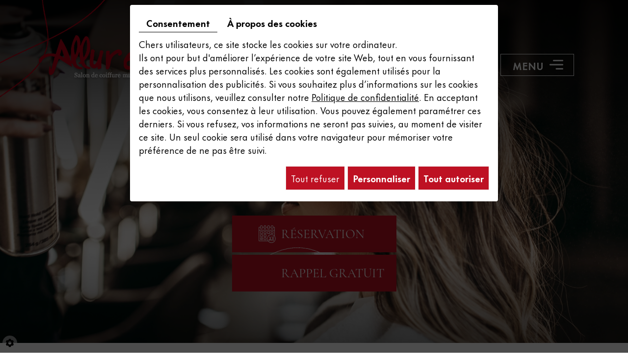

--- FILE ---
content_type: text/html; charset=UTF-8
request_url: https://www.coiffeur-a-paris15eme.com/fr/lissage-americain
body_size: 15545
content:
<!doctype html>
<html lang="fr">
  <head>
    
    <!-- Google Tag Manager -->
<script>(function(w,d,s,l,i){w[l]=w[l]||[];w[l].push({'gtm.start':
new Date().getTime(),event:'gtm.js'});var f=d.getElementsByTagName(s)[0],
j=d.createElement(s),dl=l!='dataLayer'?'&l='+l:'';j.async=true;j.src=
'https://www.googletagmanager.com/gtm.js?id='+i+dl;f.parentNode.insertBefore(j,f);
})(window,document,'script','dataLayer','GTM-MLZBX8BD');</script>
<!-- End Google Tag Manager -->
    
    
    <!-- Google tag (gtag.js) -->
<script async src="https://www.googletagmanager.com/gtag/js?id=G-CPBLE1E0V2"></script>
<script>
  window.dataLayer = window.dataLayer || [];
  function gtag(){dataLayer.push(arguments);}
  gtag('js', new Date());

  gtag('config', 'G-CPBLE1E0V2');
</script>
    
    <meta charset="utf-8">
    <title>Lissage américain Paris 15 - Allure</title>
    <meta name="description" content="Lisser vos cheveux sans les abimer ? C’est possible, grâce à la technique performante et innovante du lissage américain. Venez essayer, vous allez adorer..">
    <meta name="viewport" content="width=device-width, initial-scale=1">
    <meta name="robots" content="FOLLOW">
    <link rel="shortcut icon" href="https://www.coiffeur-a-paris15eme.com/smarty/wireframe31/media/images/favicon.png" type="image/x-icon">
    <link rel="icon" href="https://www.coiffeur-a-paris15eme.com/smarty/wireframe31/media/images/favicon.png" type="image/x-icon">
    <meta name="msvalidate.01" content="" />
    <meta name="google-site-verification" content="" />
    <meta name="msvalidate.01" content="D1E708CE662A94CC8AEE696E9940ACDA" /><meta name="google-site-verification" content="jA6rNlM9qJKUYbmsmHa_oWWHmjKm-teX50b-xTHFKck" />
    <link rel="canonical" href="https://www.coiffeur-a-paris15eme.com/fr/lissage-americain">

    <meta property="og:title" content="Lissage américain Paris 15 - Allure">
    <meta property="og:type" content="website">
    <meta property="og:url" content="https://www.coiffeur-a-paris15eme.com/fr/lissage-americain">
    <meta property="og:image" content="https://www.coiffeur-a-paris15eme.com/smarty/wireframe31/media/images/logo.png">
  
    <meta property="og:description" content="Lisser vos cheveux sans les abimer ? C’est possible, grâce à la technique performante et innovante du lissage américain. Venez essayer, vous allez adorer..">

        <link rel="stylesheet" href="https://cdnnen.proxi.tools/assets/Core/libs/bootstrap-3-dist/css/bootstrap.min.css" type="text/css" media="all"/>
<link rel="stylesheet" href="https://cdnnen.proxi.tools/assets/Core/libs/font-awesome-4/css/font-awesome.min.css" type="text/css" media="all"/>
<link rel="stylesheet" href="https://cdnnen.proxi.tools/assets/Core/libs/fontawesome-free-5-web/css/all.min.css" type="text/css" media="all"/>
<link rel="stylesheet" href="https://cdnnen.proxi.tools/assets/Core/libs/fontawesome-free-5-web/css/v4-shims.min.css" type="text/css" media="all"/>
<link rel="stylesheet" href="https://www.coiffeur-a-paris15eme.com/data/media/css/template.css" type="text/css" media="all"/>

        <script type="text/javascript" src="https://cdnnen.proxi.tools/assets/Core/libs/jquery/jquery.1.9.1.js"></script>
<script type="text/javascript" src="https://cdnnen.proxi.tools/assets/Core/libs/jquery/jquery-migrate-1.4.1.min.js"></script>
<script type="text/javascript" src="https://cdnnen.proxi.tools/assets/Core/libs/jquery/jquery-ui_v1.12.1.min.js"></script>
<script type="text/javascript" src="https://cdnnen.proxi.tools/assets/Core/libs/jquery/jquery.lazyload.min.js"></script>
<script type="text/javascript" src="https://cdnnen.proxi.tools/assets/Core/libs/jquery/jPages/jPages.js"></script>
<script type="text/javascript" src="https://cdnnen.proxi.tools/assets/Core/libs/galleryn/galleryn.js"></script>

    <script type="application/ld+json">
    {
          "@context": "https://schema.org/",
      "@type": "LocalBusiness",
      "@id": "https://www.coiffeur-a-paris15eme.com",
      "name": "Allure",
      "image": "https://www.coiffeur-a-paris15eme.com/smarty/wireframe31/media/images/photo-microdata.jpg",
      "address": {
            "@type": "PostalAddress",
            "streetAddress": "31 rue Victor Duruy  ",
            "postalCode": "75015",
            "addressLocality": "Paris",
            "addressCountry": "FR"
      },
      "telephone": "01 42 50 46 77",
      "email": "postmaster@coiffeur-a-paris15eme.com",
      "vatID": "FR02953510708"
        ,"openingHours": []
        }
</script>
    

  </head>

  <body class="  pageTemplate lang-fr ">

    <!-- Google Tag Manager (noscript) -->
<noscript><iframe src="https://www.googletagmanager.com/ns.html?id=GTM-MLZBX8BD"
height="0" width="0" style="display:none;visibility:hidden"></iframe></noscript>
<!-- End Google Tag Manager (noscript) -->
    <div class="fullsite">
      <header class="top small">
   <!--div class="vcard">
                <div class="adr">
                  31 rue Victor Duruy<br/> 
                  75015 Paris
                </div>
                <div class="tel work">
               <a tabIndex="-1" href="tel:01 42 50 46 77"><span itemprop="telephone">01 42 50 46 77</span></a>
                </div>
              </div-->
        <div class="banner ">
                    	<div class="diy-slideshow fade" id="bg-slideshow">
					<figure class="show">
				<img src="https://www.coiffeur-a-paris15eme.com/media/images/gallery/15/big/17.jpg" loading="lazy" alt="Salon de coiffure Paris 15 - Allure">
							</figure>
					<figure class="">
				<img src="https://www.coiffeur-a-paris15eme.com/media/images/gallery/15/big/16.jpg" loading="lazy" alt="Salon de coiffure Paris 15 - Allure">
							</figure>
							<span class="prev"><i class="fas fa-angle-left"></i></span>
			<span class="next"><i class="fas fa-angle-right"></i></span>
			</div>
	<style>
		.diy-slideshow.fade figure{ transition: opacity 1.5s;opacity:0 }.diy-slideshow .next,.diy-slideshow .prev{ opacity:0 }
	</style>
	<input type="hidden" id="simple_slideshow_key" value="1">
	<input type="hidden" id="simple_slideshow_htmlID" value="bg-slideshow">
	<input type="hidden" id="simple_slideshow_autoplay" value="1">
	<input type="hidden" id="simple_slideshow_duration" value="5">
	<input type="hidden" id="simple_slideshow_swipe" value="1">

                 <div class="mark-wrapper">
              <div class="container-fluid">
                     <div class="logo">
                  <a href="/" title="Allure">
                    <img src="https://www.coiffeur-a-paris15eme.com/smarty/wireframe31/media/images/logo.png" alt="Allure" >
                  </a>
                </div>  
          <div class="nav-wrapper">
                  <nav class="main-nav">
                    <div class="nav-bar">
			<ul class="sf-menu">
							<li class="" id="menu_1">
					<a href="/fr/accueil" >
						Accueil</a>
									</li>
							<li class="" id="menu_3">
					<a href="/fr/coiffeur-visagiste" >
						Coiffeur visagiste</a>
									</li>
							<li class="selected" id="menu_4">
					<a href="/fr/lissage-americain" >
						Lissage</a>
									</li>
							<li class="" id="menu_5">
					<a href="/fr/barbier" >
						Barbier</a>
									</li>
							<li class="" id="menu_6">
					<a href="/fr/coiffeur-mariage" >
						Coiffure mariage</a>
									</li>
							<li class="" id="menu_7">
					<a href="/fr/soins-cheveux" >
						Nos soins</a>
									</li>
							<li class="" id="menu_8">
					<a href="/fr/coiffure-femme" >
						Nos r&eacute;alisations</a>
									</li>
							<li class="" id="menu_9">
					<a href="/fr/avis-salon-de-coiffure" target="_Blank">
						Vos avis</a>
											
			<ul>
							<li class="" >
					<a href="https://maps.app.goo.gl/jh1JUwptXbZtbDVm7" target="_Blank">
						Avis Google</a>
									</li>
							<li class="" >
					<a href="https://www.planity.com/allure-75015-paris" target="_Blank">
						Avis Planity</a>
									</li>
																	</ul>
									
									</li>
							<li class="" id="menu_10">
					<a href="/fr/contact-salon-de-coiffure" >
						Contact</a>
									</li>
																	</ul>
									</div>
                    <div class="mobile-nav">
                       
                      <a href="#"><i class="fa fa-bars" aria-hidden="true"></i>
                      </a>
                    </div>
                  </nav>
                </div>
            </div>
          </div>
            <div class="mark-wrapper1">
              <div class="container">
                  <div class="bx-home">
                              <a class="readmore" href="https://www.planity.com/allure-75015-paris" title="Réservation" target='_blank'>Réservation</a>
                
              </div>
                 </div>
            </div>
        <div class="mark-wrapper2">
            <div class="container">
                <a class="call-to-action" href="#" style="display:block;" onClick="window.open('/fr/rappel-gratuit#','insert','resizable=yes,scrollbars=no,titlebar=no,width=800,height=600');">Rappel gratuit</a>
            </div>
        </div>
        </div>
      </header>


    
	<section class="page-content content ">
		<div class="container">
			<article class="content" >
				<div >
                    
	<div class="bx-grid-page"><div class="bx-img aos-init aos-animate" data-aos="fade-right" data-aos-duration="1000"><img class="img-responsive center-block fr-fic fr-dii" title="Lissage américain, pour des cheveux lisses et soyeux" src="/media/images/upload/ill2.jpg" alt="Lissage américain, pour des cheveux lisses et soyeux"></div><div class="bx-txt"><h1>Lissage américain, pour des cheveux lisses et soyeux</h1><p>Lisser vos cheveux sans les abimer ? C’est possible, grâce à la technique performante et innovante de votre <a title="Accueil" href="/fr/accueil">coiffeur</a>, le <strong>lissage américain à Paris 15</strong>. Il s’agit d’un lissage soin qui n’abîme pas les cheveux sans kératine et sans produits chimiques. La fibre capillaire est protégée. ! Allure propose également de nombreux autres <a title="Nos soins" href="/fr/soins-cheveux"></a>soins.</p><p>Consultez les <a title="Vos avis" href="/fr/avis-salon-de-coiffure" target="_blank">avis sur le salon de coiffure</a> en quelques clics, ainsi que toutes les prestations de <a title="Nos réalisations" href="/fr/coiffure-femme">coiffure femme</a>, pour tout savoir sur les nouvelles tendances&nbsp;!</p><p>Pour plus d'informations sur les prestations, <a title="Contact" href="/fr/contact-salon-de-coiffure">contactez votre salon de coiffure</a> directement en ligne.&nbsp;</p></div></div>

                    
                </div>
				<div class="clearfix"></div>
			</article>
		</div>
	</section>
   <footer class="bottom foot-page">
          	<div class="container">
                 	<div class="bx-logo">
                <div class="logo-footer">
				<a href="/" title="Allure">
					<img src="https://www.coiffeur-a-paris15eme.com/smarty/wireframe31/media/images/footer-logo.png" alt="Allure">
				</a>
			</div>
                 	<div class="bloc-right">
                <h4>Contactez-nous</h4>
                     <div class="net">  
                <div class="net-foot">
                <p>Suivez-nous</p>
            <div class="networks_linking">
<a href="https://www.facebook.com/people/Allure-PARIS-15/100063718715565/" target="_blank" class="networks_facebook"><i class="fab fa fa-facebook" aria-hidden="true"></i></a><a href="https://maps.app.goo.gl/jh1JUwptXbZtbDVm7" target="_blank" class="networks_google"><i class="fab fa fa-google" aria-hidden="true"></i></a><a href="https://www.instagram.com/allure_paris15/" target="_blank" class="networks_instagram"><i class="fab fa fa-instagram" aria-hidden="true"></i></a></div>  
                </div>     </div>
     <div class="v-card"> 
       <div class="adres">
                   31 rue Victor Duruy  <br/>
					75015 Paris
                </div>  
     <div class="tel work"> 
           <a tabIndex="-1" href="tel:01 42 50 46 77"><span itemprop="telephone">01 42 50 46 77</span></a>
                    </div>
         <div class="hor"><p>Mardi, mercredi : 9h30 - 20h<br />Jeudi : 10h - 21h<br />Vendredi, samedi : 9h30 -20h</p></div>
                        </div>
                </div>
		</div>
              	</div>
	</footer>
   <div class="bande-bas">
      
<a title="Mentions légales" href="/fr/mentions-legales">Mentions légales</a> - Une création <link rel="stylesheet" href="https://cdnnen.proxi.tools/assets/Core/styles/footer-link.css" type="text/css" media="all"/>
            <a class="brand-skin" href="https://www.regicom.fr/" target="_blank" title="Regicom" rel="nofollow">Regicom</a>
        <a href="#top" id="scrollTopBtn" class="back-to-top-link" aria-label="Scroll to Top"><i class="fa fa-angle-up"></i></a>
    <script>
        function scrollFunction() {
            window.scrollY > 200 ? document.getElementById("scrollTopBtn").classList.add("Active") : document.getElementById("scrollTopBtn").classList.remove("Active");
        }

        window.onscroll = function () {
            scrollFunction();
        };
    </script>

</div>	

	<div class="site-overlay"></div>
</div>
<div class="menu-wrap">
    <div class="logo">
                  <a href="/" title="Allure">
                    <img src="https://www.coiffeur-a-paris15eme.com/smarty/wireframe31/media/images/logo.png" alt="Allure" >
                  </a>
                </div> 
	<nav class="mobile-menu">
		
			<ul>
							<li class="" >
					<a href="/fr/accueil" >
						Accueil</a>
									</li>
							<li class="" >
					<a href="/fr/coiffeur-visagiste" >
						Coiffeur visagiste</a>
									</li>
							<li class="selected" >
					<a href="/fr/lissage-americain" >
						Lissage</a>
									</li>
							<li class="" >
					<a href="/fr/barbier" >
						Barbier</a>
									</li>
							<li class="" >
					<a href="/fr/coiffeur-mariage" >
						Coiffure mariage</a>
									</li>
							<li class="" >
					<a href="/fr/soins-cheveux" >
						Nos soins</a>
									</li>
							<li class="" >
					<a href="/fr/coiffure-femme" >
						Nos r&eacute;alisations</a>
									</li>
							<li class="" >
					<a href="/fr/avis-salon-de-coiffure" target="_Blank">
						Vos avis</a>
											
			<ul>
							<li class="" >
					<a href="https://maps.app.goo.gl/jh1JUwptXbZtbDVm7" target="_Blank">
						Avis Google</a>
									</li>
							<li class="" >
					<a href="https://www.planity.com/allure-75015-paris" target="_Blank">
						Avis Planity</a>
									</li>
																	</ul>
									
									</li>
							<li class="" >
					<a href="/fr/contact-salon-de-coiffure" >
						Contact</a>
									</li>
																	</ul>
									
       <div class="vcard">
                      <h4>Contactez-nous</h4>
                <div class="adr">
                  31 rue Victor Duruy<br/> 
                  75015 Paris
                </div>
                <div class="tel work">
               <a tabIndex="-1" href="tel:01 42 50 46 77"><span itemprop="telephone">01 42 50 46 77</span></a>
                </div>
           <div class="hor"><p>Mardi, mercredi : 9h30 - 20h<br />Jeudi : 10h - 21h<br />Vendredi, samedi : 9h30 -20h</p></div>     <div class="net">  
                 <div class="net-foot">
                <p>Suivez-nous</p>
            <div class="networks_linking">
<a href="https://www.facebook.com/people/Allure-PARIS-15/100063718715565/" target="_blank" class="networks_facebook"><i class="fab fa fa-facebook" aria-hidden="true"></i></a><a href="https://maps.app.goo.gl/jh1JUwptXbZtbDVm7" target="_blank" class="networks_google"><i class="fab fa fa-google" aria-hidden="true"></i></a><a href="https://www.instagram.com/allure_paris15/" target="_blank" class="networks_instagram"><i class="fab fa fa-instagram" aria-hidden="true"></i></a></div>  
                </div>         </div>
              </div>
	</nav>
   
	<button class="close-button" id="close-button">Close Menu</button>
</div>


<link rel="stylesheet" href="https://cdnnen.proxi.tools/assets/Gallery/styles/gallery_simple_slideshow.min.css" type="text/css" media="all"/>
<link rel="stylesheet" href="https://cdnnen.proxi.tools/assets/Core/libs/galleryn/galleryn.css" type="text/css" media="all"/>
<link rel="stylesheet" href="https://cdnnen.proxi.tools/assets/Networks/styles/front/networks_linking.css" type="text/css" media="all"/>
<link rel="stylesheet" href="https://cdnnen.proxi.tools/assets/Googlemapsv2/styles/modals.css" type="text/css" media="all"/>
<link rel="stylesheet" href="https://cdnnen.proxi.tools/assets/Contactv2/styles/front/contactv2-default.css" type="text/css" media="all"/>
<link rel="stylesheet" href="https://cdnnen.proxi.tools/assets/Core/libs/jquery/fancybox/jquery.fancybox.css" type="text/css" media="all"/>
<link rel="stylesheet" href="https://cdnnen.proxi.tools/assets/Guestbookv2/styles/front/guestbookv2.css" type="text/css" media="all"/>
<link rel="stylesheet" href="https://www.coiffeur-a-paris15eme.com/data/media/css/modules.css" type="text/css" media="all"/>
<link rel="stylesheet" href="https://www.coiffeur-a-paris15eme.com/data/media/css/slick.css" type="text/css" media="all"/>
<link rel="stylesheet" href="https://www.coiffeur-a-paris15eme.com/data/media/css/slick-theme.css" type="text/css" media="all"/>
<link rel="stylesheet" href="https://www.coiffeur-a-paris15eme.com/data/media/css/aos.css" type="text/css" media="all"/>
<script type="text/javascript" src="https://cdnnen.proxi.tools/assets/Core/scripts/adwords_conversions.js"></script>
<script type="text/javascript" src="https://cdnnen.proxi.tools/assets/Gallery/scripts/gallery_simple_slideshow.min.js"></script>
<script type="text/javascript" src="https://cdnnen.proxi.tools/assets/Core/libs/jquery/fancybox/jquery.fancybox.js"></script>
<script type="text/javascript" src="https://cdnnen.proxi.tools/assets/Contactv2/scripts/front/contactv2.js"></script>
<script type="text/javascript" src="https://cdnnen.proxi.tools/assets/Core/libs/jquery/fancybox/jquery.mousewheel.pack.js"></script>
<script type="text/javascript" src="https://cdnnen.proxi.tools/assets/Guestbookv2/scripts/front/guestbookv2.js"></script>
<script type="text/javascript" src="https://www.coiffeur-a-paris15eme.com/data/media/js/superfish.js"></script>
<script type="text/javascript" src="https://www.coiffeur-a-paris15eme.com/data/media/js/jquery.sticky.js"></script>
<script type="text/javascript" src="https://www.coiffeur-a-paris15eme.com/data/media/js/slick.min.js"></script>
<script type="text/javascript" src="https://www.coiffeur-a-paris15eme.com/data/media/js/jquery.matchHeight-min.js"></script>
<script type="text/javascript" src="https://www.coiffeur-a-paris15eme.com/data/media/js/aos.js"></script>
<script type="text/javascript" src="https://www.coiffeur-a-paris15eme.com/data/media/js/app.js"></script>


<script type="text/javascript">
	document.cookie = "scrollposition=;Path=/;expires=Thu, 01 Jan 1970 00:00:01 GMT;";
</script>
<div id="sdgdpr_modal_wrapper" style="display:block;">
	<div id="sdgdpr_modal">
		<div id="sdgdpr_modal_inner">
			<div class="sdgdpr_modal_nav">
				<ul class="nav-gdpr">
					<li class="sdgdpr_modal_nav_consent"><a href="javascript:void(0);" onclick="gdprShowConsent();" class="active">Consentement</a></li>
					<li class="sdgdpr_modal_nav_about"><a href="javascript:void(0);" onclick="gdprShowAbout();">À propos des cookies</a></li>
				</ul>
			</div>
			<div id="sdgdpr_modal_body">
				Chers utilisateurs, ce site stocke les cookies sur votre ordinateur.<br>
Ils ont pour but d'améliorer l’expérience de votre site Web, tout en vous fournissant des services plus personnalisés. Les cookies sont également utilisés pour la personnalisation des publicités. Si vous souhaitez plus d’informations sur les cookies que nous utilisons, veuillez consulter notre
				<a id="cookie_url" class="sdprivacy_action" href="/fr/confidentiality_ws" target="_blank">Politique de confidentialité</a>.
				En acceptant les cookies, vous consentez à leur utilisation. Vous pouvez également paramétrer ces derniers. Si vous refusez, vos informations ne seront pas suivies, au moment de visiter ce site. Un seul cookie sera utilisé dans votre navigateur pour mémoriser votre préférence de ne pas être suivi.
			</div>
			<div class="btn-bl-gdpr">
				<a href="javascript: void(0);" id="sdgdpr_modal_buttons-reject" class="btn-gdpr">Tout refuser</a>
				<a href="javascript: void(0);" id="sdgdpr_modal_buttons-complex" class="btn-gdpr btn-params">Personnaliser</a>
				<a href="javascript: void(0);" id="sdgdpr_modal_buttons-agree" class="btn-gdpr btn-agree">Tout autoriser</a>
			</div>
		</div>
	</div>
</div>
<div id="consent_wrapper_advanced" class="consent_preferences" style="display: none;">
	<div class="privacy_prompt">
		<div class="sdgdpr_modal_nav">
			<ul class="nav-gdpr">
				<li class="sdgdpr_modal_nav_consent"><a href="javascript:void(0);" onclick="gdprShowConsent();" class="active">Consentement</a></li>
				<li class="sdgdpr_modal_nav_about"><a href="javascript:void(0);" onclick="gdprShowAbout();">À propos des cookies</a></li>
			</ul>
		</div>
		<div id="privacy_prompt_content">
			<section class="accordion">
				<div class="tab">
					<input type="checkbox" name="accordion-1" id="cb1">
					<label for="cb1" class="tab__label">
						<b>Cookies strictement nécessaires</b>
					</label>
					<div class="sdgdpradv_grid">
						<div class="sdgdpradv_desc">
							Ces cookies sont absolument nécessaires au bon fonctionnement du site et ne peuvent pas être désactivés. Ils ne stockent aucune donnée personnelle.
						</div>
						<div class="sdgdpradv_status">
							<input type="checkbox" class="toggle" id="toggle_cat6" checked="" disabled="" data-used="true">
							<label tabindex="0" for="toggle_cat6" id="label_cat6">
								<span class="off"> </span>
								<span class="idle"> </span>
								<span class="on"> </span>
							</label>
						</div>
					</div>
					<div class="tab__content">
																																												<div class="cat_cookies_gr">
								<div class="type_cookies">Nom :</div>
								<div class="detail_cookies"> CookieGDPR2 &nbsp;</div>
								<div class="type_cookies">Valeur par défaut :</div>
								<div class="detail_cookies">0 &nbsp;</div>
								<div class="type_cookies">Description :</div>
								<div class="detail_cookies">Enregistrement du choix validant l'acceptation de tous les cookies</div>
								<div class="type_cookies">Expiration :</div>
								<div class="detail_cookies">+1 year </div>
							</div>
														<div class="cat_cookies_gr">
								<div class="type_cookies">Nom :</div>
								<div class="detail_cookies"> CookieGDPRAD &nbsp;</div>
								<div class="type_cookies">Valeur par défaut :</div>
								<div class="detail_cookies">0 &nbsp;</div>
								<div class="type_cookies">Description :</div>
								<div class="detail_cookies">Enregistrement du choix validant l'acceptation des cookies publicitaires</div>
								<div class="type_cookies">Expiration :</div>
								<div class="detail_cookies">+1 year </div>
							</div>
														<div class="cat_cookies_gr">
								<div class="type_cookies">Nom :</div>
								<div class="detail_cookies"> CookieGDPRTracking &nbsp;</div>
								<div class="type_cookies">Valeur par défaut :</div>
								<div class="detail_cookies">0 &nbsp;</div>
								<div class="type_cookies">Description :</div>
								<div class="detail_cookies">Enregistrement du choix validant l'acceptation des cookies de suivi</div>
								<div class="type_cookies">Expiration :</div>
								<div class="detail_cookies">+1 year </div>
							</div>
														<div class="cat_cookies_gr">
								<div class="type_cookies">Nom :</div>
								<div class="detail_cookies"> CookieGDPRAN &nbsp;</div>
								<div class="type_cookies">Valeur par défaut :</div>
								<div class="detail_cookies">0 &nbsp;</div>
								<div class="type_cookies">Description :</div>
								<div class="detail_cookies">Enregistrement du choix validant l'acceptation du consentement au stockage de Google Analytics</div>
								<div class="type_cookies">Expiration :</div>
								<div class="detail_cookies">+1 year </div>
							</div>
														<div class="cat_cookies_gr">
								<div class="type_cookies">Nom :</div>
								<div class="detail_cookies"> CookieGDPRADST &nbsp;</div>
								<div class="type_cookies">Valeur par défaut :</div>
								<div class="detail_cookies">0 &nbsp;</div>
								<div class="type_cookies">Description :</div>
								<div class="detail_cookies">Enregistrement du choix validant l'acceptation du consentement au stockage de données Google Ad</div>
								<div class="type_cookies">Expiration :</div>
								<div class="detail_cookies">+1 year </div>
							</div>
														<div class="cat_cookies_gr">
								<div class="type_cookies">Nom :</div>
								<div class="detail_cookies"> CookieGDPRADUD &nbsp;</div>
								<div class="type_cookies">Valeur par défaut :</div>
								<div class="detail_cookies">0 &nbsp;</div>
								<div class="type_cookies">Description :</div>
								<div class="detail_cookies">Enregistrement du choix validant l'acceptation du consentement aux données utilisateur Google</div>
								<div class="type_cookies">Expiration :</div>
								<div class="detail_cookies">+1 year </div>
							</div>
														<div class="cat_cookies_gr">
								<div class="type_cookies">Nom :</div>
								<div class="detail_cookies"> CookieGDPRADPERSO &nbsp;</div>
								<div class="type_cookies">Valeur par défaut :</div>
								<div class="detail_cookies">0 &nbsp;</div>
								<div class="type_cookies">Description :</div>
								<div class="detail_cookies">Enregistrement du choix validant l'acceptation du consentement à la personnalisation Google</div>
								<div class="type_cookies">Expiration :</div>
								<div class="detail_cookies">+1 year </div>
							</div>
														<div class="cat_cookies_gr">
								<div class="type_cookies">Nom :</div>
								<div class="detail_cookies"> mobile &nbsp;</div>
								<div class="type_cookies">Valeur par défaut :</div>
								<div class="detail_cookies">0 &nbsp;</div>
								<div class="type_cookies">Description :</div>
								<div class="detail_cookies">Enregistrement du choix qui porte sur le mode d'affichage du site, si on opte pour la version mobile au lieu de la version ordinateur</div>
								<div class="type_cookies">Expiration :</div>
								<div class="detail_cookies">+1 month </div>
							</div>
														<div class="cat_cookies_gr">
								<div class="type_cookies">Nom :</div>
								<div class="detail_cookies"> preferedLanguage &nbsp;</div>
								<div class="type_cookies">Valeur par défaut :</div>
								<div class="detail_cookies">en &nbsp;</div>
								<div class="type_cookies">Description :</div>
								<div class="detail_cookies">Enregistrement du choix de la langue préférée du visiteur</div>
								<div class="type_cookies">Expiration :</div>
								<div class="detail_cookies">+1 month </div>
							</div>
														<div class="cat_cookies_gr">
								<div class="type_cookies">Nom :</div>
								<div class="detail_cookies"> couponCodePost &nbsp;</div>
								<div class="type_cookies">Valeur par défaut :</div>
								<div class="detail_cookies"> &nbsp;</div>
								<div class="type_cookies">Description :</div>
								<div class="detail_cookies">Information temporaire qui porte sur l'utilisation d'un coupon relatif à un code postal, au moment de la commande e-commerce</div>
								<div class="type_cookies">Expiration :</div>
								<div class="detail_cookies"> temps de la session uniquement</div>
							</div>
														<div class="cat_cookies_gr">
								<div class="type_cookies">Nom :</div>
								<div class="detail_cookies"> lang &nbsp;</div>
								<div class="type_cookies">Valeur par défaut :</div>
								<div class="detail_cookies"> &nbsp;</div>
								<div class="type_cookies">Description :</div>
								<div class="detail_cookies">Langue courante du visiteur</div>
								<div class="type_cookies">Expiration :</div>
								<div class="detail_cookies">+30 days </div>
							</div>
														<div class="cat_cookies_gr">
								<div class="type_cookies">Nom :</div>
								<div class="detail_cookies"> domain &nbsp;</div>
								<div class="type_cookies">Valeur par défaut :</div>
								<div class="detail_cookies"> &nbsp;</div>
								<div class="type_cookies">Description :</div>
								<div class="detail_cookies">Nom de domaine du site</div>
								<div class="type_cookies">Expiration :</div>
								<div class="detail_cookies">+1 year </div>
							</div>
														<div class="cat_cookies_gr">
								<div class="type_cookies">Nom :</div>
								<div class="detail_cookies"> tok &nbsp;</div>
								<div class="type_cookies">Valeur par défaut :</div>
								<div class="detail_cookies"> &nbsp;</div>
								<div class="type_cookies">Description :</div>
								<div class="detail_cookies">Token du visiteur connecté au site e-commerce ou extranet</div>
								<div class="type_cookies">Expiration :</div>
								<div class="detail_cookies">+30 days </div>
							</div>
														<div class="cat_cookies_gr">
								<div class="type_cookies">Nom :</div>
								<div class="detail_cookies"> callrkey &nbsp;</div>
								<div class="type_cookies">Valeur par défaut :</div>
								<div class="detail_cookies"> &nbsp;</div>
								<div class="type_cookies">Description :</div>
								<div class="detail_cookies">Clé unique utilisée pour mettre en relation un visiteur et notre site web par téléphone</div>
								<div class="type_cookies">Expiration :</div>
								<div class="detail_cookies">+4 hours </div>
							</div>
														<div class="cat_cookies_gr">
								<div class="type_cookies">Nom :</div>
								<div class="detail_cookies"> PHPSESSID &nbsp;</div>
								<div class="type_cookies">Valeur par défaut :</div>
								<div class="detail_cookies"> &nbsp;</div>
								<div class="type_cookies">Description :</div>
								<div class="detail_cookies">NID, CONSENT, PHPSESSID sont des variables de session techniquement nécessaires qui permettent de suivre si un utilisateur est connecté ou non. Déposé par: Google Ireland Limited</div>
								<div class="type_cookies">Expiration :</div>
								<div class="detail_cookies"> temps de la session uniquement</div>
							</div>
														<div class="cat_cookies_gr">
								<div class="type_cookies">Nom :</div>
								<div class="detail_cookies"> CONSENT &nbsp;</div>
								<div class="type_cookies">Valeur par défaut :</div>
								<div class="detail_cookies"> &nbsp;</div>
								<div class="type_cookies">Description :</div>
								<div class="detail_cookies">NID, CONSENT, PHPSESSID sont des variables de session techniquement nécessaires qui permettent de suivre si un utilisateur est connecté ou non. Déposé par: Google Ireland Limited</div>
								<div class="type_cookies">Expiration :</div>
								<div class="detail_cookies">+5 year </div>
							</div>
														<div class="cat_cookies_gr">
								<div class="type_cookies">Nom :</div>
								<div class="detail_cookies"> CookieConsent &nbsp;</div>
								<div class="type_cookies">Valeur par défaut :</div>
								<div class="detail_cookies"> &nbsp;</div>
								<div class="type_cookies">Description :</div>
								<div class="detail_cookies">Stocke l'autorisation d'utilisation de cookies pour le domaine actuel par l'utilisateur</div>
								<div class="type_cookies">Expiration :</div>
								<div class="detail_cookies">+1 year </div>
							</div>
														<div class="cat_cookies_gr">
								<div class="type_cookies">Nom :</div>
								<div class="detail_cookies"> NID &nbsp;</div>
								<div class="type_cookies">Valeur par défaut :</div>
								<div class="detail_cookies"> &nbsp;</div>
								<div class="type_cookies">Description :</div>
								<div class="detail_cookies">NID, CONSENT, PHPSESSID sont des variables de session techniquement nécessaires qui permettent de suivre si un utilisateur est connecté ou non. Déposé par: Google Ireland Limited</div>
								<div class="type_cookies">Expiration :</div>
								<div class="detail_cookies">+6 month </div>
							</div>
													<br><br>
					</div>
				</div>
				<div class="tab">
					<input type="checkbox" name="accordion-1" id="cb2">
					<label for="cb2" class="tab__label"><b>Pixel de suivi</b></label>
					<div class="sdgdpradv_grid">
						<div class="sdgdpradv_desc">
							Le pixel de suivi permet aux plateformes de type réseaux sociaux (LinkedIn, Facebook …) de suivre votre navigation sur notre site et de créer des audiences sur base de vos intérêts, si vous êtes connectés à ceux-ci. Les données collectées sont anonymes. Grâce elles nous sommes en mesure de vous proposer des contenus et publicités en accord avec vos préférences sur ces mêmes plateformes.
						</div>
						<div class="sdgdpradv_status">
							<input type="checkbox" class="toggle" id="toggle_cat7" data-used="false">
							<label tabindex="0" for="toggle_cat7" id="label_cat7">
								<span class="off"> </span>
								<span class="idle"> </span>
								<span class="on"> </span>
							</label>
						</div>
					</div>
					<div class="tab__content">
																																												<div class="cat_cookies_gr">
								<div class="type_cookies">Nom:</div>
								<div class="detail_cookies"> IDE</div>
								<div class="type_cookies">Valeur par défaut:</div>
								<div class="detail_cookies">#</div>
								<div class="type_cookies">Description:</div>
								<div class="detail_cookies">doubleclick.net</div>
								<div class="type_cookies">Expiration:</div>
								<div class="detail_cookies">+1 month </div>
							</div>
													<div class="cat_cookies_gr">
								<div class="type_cookies">Nom:</div>
								<div class="detail_cookies"> gwcc</div>
								<div class="type_cookies">Valeur par défaut:</div>
								<div class="detail_cookies">#</div>
								<div class="type_cookies">Description:</div>
								<div class="detail_cookies"></div>
								<div class="type_cookies">Expiration:</div>
								<div class="detail_cookies">+4 months </div>
							</div>
													<div class="cat_cookies_gr">
								<div class="type_cookies">Nom:</div>
								<div class="detail_cookies"> loc</div>
								<div class="type_cookies">Valeur par défaut:</div>
								<div class="detail_cookies">#</div>
								<div class="type_cookies">Description:</div>
								<div class="detail_cookies"></div>
								<div class="type_cookies">Expiration:</div>
								<div class="detail_cookies">+1 year </div>
							</div>
											</div>
				</div>
				<div class="tab">
					<input type="checkbox" name="accordion-1" id="cb3">
					<label for="cb3" class="tab__label"><b>Analytics storage</b></label>
					<div class="sdgdpradv_grid">
						<div class="sdgdpradv_desc">
							Permet le stockage (tel que les cookies) lié aux analyses, par ex. durée de la visite.
						</div>
						<div class="sdgdpradv_status">
							<input type="checkbox" class="toggle" id="toggle_cat9" data-used="false">
							<label tabindex="0" for="toggle_cat9" id="label_cat9">
								<span class="off"> </span>
								<span class="idle"> </span>
								<span class="on"> </span>
							</label>
						</div>
					</div>
					<div class="tab__content">
																																							<div class="cat_cookies_gr">
								<div class="type_cookies">Nom:</div>
								<div class="detail_cookies"> _ga</div>
								<div class="type_cookies">Valeur par défaut:</div>
								<div class="detail_cookies">#</div>
								<div class="type_cookies">Description:</div>
								<div class="detail_cookies">Google (www.Google.Com) gère le Réseau Display de Google, un ensemble de millions de sites Web et d'applications mobiles alimentés par des annonces graphiques, y compris de nombreux services Google tels que YouTube. Google gère également la plate-forme de publicité numérique Doubleclick: la base de la technologie publicitaire pour la création, l'exécution et la gestion de publicités numériques pour les acheteurs, les vidéastes et les vendeurs du monde entier. La plate-forme Doubleclick comprend Doubleclick Advertising Exchange et Double Click Bid Manager. Déposé par: Google Ireland Limited</div>
								<div class="type_cookies">Expiration:</div>
								<div class="detail_cookies">+2 year </div>
							</div>
													<div class="cat_cookies_gr">
								<div class="type_cookies">Nom:</div>
								<div class="detail_cookies"> _gat_gtag_UA_</div>
								<div class="type_cookies">Valeur par défaut:</div>
								<div class="detail_cookies">#</div>
								<div class="type_cookies">Description:</div>
								<div class="detail_cookies">Ce cookie est placé par Google, ce qui constitue une amélioration significative pour le service Google Analytics, plus couramment utilisé. Ce cookie est utilisé pour identifier des identifiants d'utilisateur uniques sur la base d'un identifiant client généré de manière randomisée. Chaque fois qu'une page est ouverte, les données relatives au visiteur, à la session et à la campagne sont déterminées pour l'analyse de la page. Déposé par:Google Ireland Limited</div>
								<div class="type_cookies">Expiration:</div>
								<div class="detail_cookies">+1 minute </div>
							</div>
													<div class="cat_cookies_gr">
								<div class="type_cookies">Nom:</div>
								<div class="detail_cookies"> _gcl_au</div>
								<div class="type_cookies">Valeur par défaut:</div>
								<div class="detail_cookies">#</div>
								<div class="type_cookies">Description:</div>
								<div class="detail_cookies">Google (www.Google.Com) gère le Réseau Display de Google, un ensemble de millions de sites Web et d'applications mobiles alimentés par des annonces graphiques, y compris de nombreux services Google tels que YouTube. Google gère également la plate-forme de publicité numérique Doubleclick: la base de la technologie publicitaire pour la création, l'exécution et la gestion de publicités numériques pour les acheteurs, les vidéastes et les vendeurs du monde entier. La plate-forme Doubleclick comprend Doubleclick Advertising Exchange et Double Click Bid Manager. Déposé par: Google Ireland Limited</div>
								<div class="type_cookies">Expiration:</div>
								<div class="detail_cookies">+3 month </div>
							</div>
													<div class="cat_cookies_gr">
								<div class="type_cookies">Nom:</div>
								<div class="detail_cookies"> _gid</div>
								<div class="type_cookies">Valeur par défaut:</div>
								<div class="detail_cookies">#</div>
								<div class="type_cookies">Description:</div>
								<div class="detail_cookies">Google (www.Google.Com) gère le Réseau Display de Google, un ensemble de millions de sites Web et d'applications mobiles alimentés par des annonces graphiques, y compris de nombreux services Google tels que YouTube. Google gère également la plate-forme de publicité numérique Doubleclick: la base de la technologie publicitaire pour la création, l'exécution et la gestion de publicités numériques pour les acheteurs, les vidéastes et les vendeurs du monde entier. La plate-forme Doubleclick comprend Doubleclick Advertising Exchange et Double Click Bid Manager. Déposé par: Google Ireland Limited</div>
								<div class="type_cookies">Expiration:</div>
								<div class="detail_cookies">+1 day </div>
							</div>
													<div class="cat_cookies_gr">
								<div class="type_cookies">Nom:</div>
								<div class="detail_cookies"> 1P_JAR</div>
								<div class="type_cookies">Valeur par défaut:</div>
								<div class="detail_cookies">#</div>
								<div class="type_cookies">Description:</div>
								<div class="detail_cookies">Ce cookie est utilisé par Google pour collecter des statistiques sur les sites web et pour cibler les annonces. Déposé par: Google Ireland Limited</div>
								<div class="type_cookies">Expiration:</div>
								<div class="detail_cookies">+1 month </div>
							</div>
													<div class="cat_cookies_gr">
								<div class="type_cookies">Nom:</div>
								<div class="detail_cookies"> _GRECAPTCHA</div>
								<div class="type_cookies">Valeur par défaut:</div>
								<div class="detail_cookies">#</div>
								<div class="type_cookies">Description:</div>
								<div class="detail_cookies">Ce cookie est utilisé pour distinguer les humains des robots.</div>
								<div class="type_cookies">Expiration:</div>
								<div class="detail_cookies">+6 month </div>
							</div>
													<div class="cat_cookies_gr">
								<div class="type_cookies">Nom:</div>
								<div class="detail_cookies"> rc::a</div>
								<div class="type_cookies">Valeur par défaut:</div>
								<div class="detail_cookies">#</div>
								<div class="type_cookies">Description:</div>
								<div class="detail_cookies">Ce cookie est utilisé pour distinguer les humains des robots.</div>
								<div class="type_cookies">Expiration:</div>
								<div class="detail_cookies"> temps de la session uniquement</div>
							</div>
													<div class="cat_cookies_gr">
								<div class="type_cookies">Nom:</div>
								<div class="detail_cookies"> rc::c</div>
								<div class="type_cookies">Valeur par défaut:</div>
								<div class="detail_cookies">#</div>
								<div class="type_cookies">Description:</div>
								<div class="detail_cookies">Ce cookie est utilisé pour distinguer les humains des robots.</div>
								<div class="type_cookies">Expiration:</div>
								<div class="detail_cookies"> temps de la session uniquement</div>
							</div>
													<div class="cat_cookies_gr">
								<div class="type_cookies">Nom:</div>
								<div class="detail_cookies"> __Secure-3PAPISID</div>
								<div class="type_cookies">Valeur par défaut:</div>
								<div class="detail_cookies">#</div>
								<div class="type_cookies">Description:</div>
								<div class="detail_cookies">Third Google These cookies are used to deliver ads that are more relevant to you and your interests .google.com</div>
								<div class="type_cookies">Expiration:</div>
								<div class="detail_cookies">+2 year </div>
							</div>
													<div class="cat_cookies_gr">
								<div class="type_cookies">Nom:</div>
								<div class="detail_cookies"> __Secure-3PSID</div>
								<div class="type_cookies">Valeur par défaut:</div>
								<div class="detail_cookies">#</div>
								<div class="type_cookies">Description:</div>
								<div class="detail_cookies">Third Google These cookies are used to deliver ads that are more relevant to you and your interests .google.com</div>
								<div class="type_cookies">Expiration:</div>
								<div class="detail_cookies">+2 year </div>
							</div>
													<div class="cat_cookies_gr">
								<div class="type_cookies">Nom:</div>
								<div class="detail_cookies"> __Secure-3PSIDCC</div>
								<div class="type_cookies">Valeur par défaut:</div>
								<div class="detail_cookies">#</div>
								<div class="type_cookies">Description:</div>
								<div class="detail_cookies">Third Google These cookies are used to deliver ads that are more relevant to you and your interests .google.com</div>
								<div class="type_cookies">Expiration:</div>
								<div class="detail_cookies">+2 year </div>
							</div>
													<div class="cat_cookies_gr">
								<div class="type_cookies">Nom:</div>
								<div class="detail_cookies"> _pk_idID</div>
								<div class="type_cookies">Valeur par défaut:</div>
								<div class="detail_cookies">#</div>
								<div class="type_cookies">Description:</div>
								<div class="detail_cookies">Piwik</div>
								<div class="type_cookies">Expiration:</div>
								<div class="detail_cookies">+1 month </div>
							</div>
													<div class="cat_cookies_gr">
								<div class="type_cookies">Nom:</div>
								<div class="detail_cookies"> _pk_sesID</div>
								<div class="type_cookies">Valeur par défaut:</div>
								<div class="detail_cookies">#</div>
								<div class="type_cookies">Description:</div>
								<div class="detail_cookies">Cookie is used by: Matomo. The functionality is: to store a unique session ID. The purpose is: Statistics (anonymous). This period shows the length of the period at which a service can store and/or read certain data from your computer by using a cookie, a pixel, an API, cookieless tracking, or other resources.</div>
								<div class="type_cookies">Expiration:</div>
								<div class="detail_cookies"> temps de la session uniquement</div>
							</div>
													<div class="cat_cookies_gr">
								<div class="type_cookies">Nom:</div>
								<div class="detail_cookies"> test_cookie</div>
								<div class="type_cookies">Valeur par défaut:</div>
								<div class="detail_cookies">#</div>
								<div class="type_cookies">Description:</div>
								<div class="detail_cookies">Ce cookie est utilisé pour vérifier si le navigateur de l'utilisateur supporte les cookies. Déposé par:Google Ireland Limited</div>
								<div class="type_cookies">Expiration:</div>
								<div class="detail_cookies">+15 minute </div>
							</div>
											</div>
				</div>
				<div class="sdgdpradv_grid">
					<div class="sdgdpradv_desc">
						<b>Ad storage</b>
						<br>
						Permet le stockage (tel que les cookies) lié à la publicité.
					</div>
					<div class="sdgdpradv_status">
						<input type="checkbox" class="toggle" id="toggle_cat10" data-used="false">
						<label tabindex="0" for="toggle_cat10" id="label_cat10">
							<span class="off"> </span>
							<span class="idle"> </span>
							<span class="on"> </span>
						</label>
					</div>
				</div>
				<div class="sdgdpradv_grid">
					<div class="sdgdpradv_desc">
						<b>Ad User Data</b>
						<br>
						Définit le consentement pour l'envoi de données utilisateur liées à la publicité à Google.
					</div>
					<div class="sdgdpradv_status">
						<input type="checkbox" class="toggle" id="toggle_cat11" data-used="false">
						<label tabindex="0" for="toggle_cat11" id="label_cat11">
							<span class="off"> </span>
							<span class="idle"> </span>
							<span class="on"> </span>
						</label>
					</div>
				</div>
				<div class="sdgdpradv_grid">
					<div class="sdgdpradv_desc">
						<b>Ad Personalization</b>
						<br>
						Définit le consentement pour la publicité personnalisée.
					</div>
					<div class="sdgdpradv_status">
						<input type="checkbox" class="toggle" id="toggle_cat12" data-used="false">
						<label tabindex="0" for="toggle_cat12" id="label_cat12">
							<span class="off"> </span>
							<span class="idle"> </span>
							<span class="on"> </span>
						</label>
					</div>
				</div>
			</section>
		</div>
		<div class="privacy_prompt_footer">
			<div class="btn-bl-gdpr">
				<a href="javascript:void(0);" id="sdgdpr_modal_buttons-reject2" class="btn-gdpr">Tout refuser</a>
				<a href="javascript:void(0);" id="preferences_prompt_submit" class="btn-gdpr btn-params">VALIDER</a>
				<a href="javascript:void(0);" id="sdgdpr_modal_buttons-agree2" class="btn-gdpr btn-agree">Tout autoriser</a>
			</div>
		</div>
	</div>
</div>
<div id="consent_wrapper_about" class="consent_preferences" style="display: none;">
	<div class="privacy_prompt">
		<div class="sdgdpr_modal_nav">
			<ul class="nav-gdpr">
				<li class="sdgdpr_modal_nav_consent"><a href="javascript:void(0);" onclick="gdprShowConsent();">Consentement</a></li>
				<li class="sdgdpr_modal_nav_about"><a href="javascript:void(0);" onclick="gdprShowAbout();"  class="active">À propos des cookies</a></li>
			</ul>
		</div>
		<div id="cookieabout_prompt_content">
			<b>Politique en matière de cookies</b><br>
Nous utilisons des cookies pour faciliter et rendre plus agréable votre expérience en ligne. Cela sert également à mieux aligner le contenu de ses sites web en fonction de vos besoins et de vos préférences. Vous pouvez refuser l’installation des cookies, mais, dans ce cas, certaines parties de nos sites ne fonctionneront pas ou leur utilisation ne sera pas optimale. Dès lors que vous poursuivez votre navigation sans modifier vos paramètres cookies et en cliquant sur le lien <strong>« Accepter les cookies »</strong>, nous considérerons que vous acceptez l’installation des cookies.
<br><br>
Si vous êtes connecté avec un compte Google, sachez que Google peut relier vos données avec vos autres comportements Google. Si vous n'êtes pas connecté avec un compte Google, Google stocke les données collectées à votre sujet sous forme d'identifiants uniques associés au navigateur, à l'application ou à l'appareil que vous utilisez pendant votre visite. Nous vous invitons à lire les <a href="https://policies.google.com/technologies/partner-sites" target="_blank"><b>règles de confidentialité de Google</b></a>, Comment Google traite les informations personnelles <a href="https://business.safety.google/privacy/" target="_blank">https://business.safety.google/privacy</a>.
<br><br>
<b>Qu’est-ce qu’un cookie ?</b><br>
Un cookie est un petit fichier texte qui est enregistré par le serveur d’un site web dans le navigateur de votre ordinateur ou de votre appareil mobile, lorsque vous consultez le site web. Le cookie contient un code unique permettant de reconnaître votre navigateur lors de votre visite sur le site web (appelé « cookie de session ») ou lors de futures visites répétées (appelé « cookie permanent »). Les cookies peuvent être placés par le serveur du site web que vous visitez ou par des partenaires avec lesquels ce site web collabore. Le serveur d’un site web ne peut lire que les cookies qu’il a lui-même placés ; il n’a accès à aucune information se trouvant sur votre ordinateur ou sur votre appareil mobile. Les cookies sont stockés sur votre ordinateur ou votre appareil mobile, dans le répertoire de votre navigateur. Le contenu d’un cookie se compose en général du nom du serveur qui a placé le cookie, d’une date d’expiration et d’un code chiffré unique.
<br><br>
Les cookies assurent généralement une interaction plus aisée et plus rapide entre le visiteur et le site web. Ils aident le visiteur à naviguer entre les différentes parties du site web. Les cookies peuvent également être utilisés pour rendre le contenu d’un site web plus pertinent. Il en va de même pour la publicité présente sur un site. Cela permet également de les adapter aux préférences et aux besoins du visiteur.
<br><br>
<b>Gestion des cookies</b>
<br>
Vous pouvez refuser l’installation des cookies par le biais des paramètres de votre navigateur. Vous trouverez sur <a href="https://www.aboutcookies.org" target="_blank">ce site</a> la marche à suivre pour refuser les cookies dans les navigateurs les plus utilisés. Vous pouvez aussi supprimer à tout moment les cookies déjà installés sur votre ordinateur ou sur votre appareil mobile.
<br><br>
Les éventuelles données personnelles reprises sur les cookies restent sur l’ordinateur de l’internaute. C’est-à-dire que personne d’autre n’est supposé y avoir accès mais nous rappelons néanmoins, notre  <a id="cookie_url" class="sdprivacy_action" href="/fr/confidentiality_ws" target="_blank">Politique de confidentialité</a>.
			<br><br>
			<div class="btn-bl-gdpr">
				<a href="javascript:void(0);" id="sdgdpr_modal_buttons-reject3" class="btn-gdpr">Tout refuser</a>
				<a href="javascript:void(0);" id="sdgdpr_modal_buttons-complex3" class="btn-gdpr btn-params">Personnaliser</a>
				<a href="javascript:void(0);" id="sdgdpr_modal_buttons-agree3" class="btn-gdpr btn-agree">Tout autoriser</a>
			</div>
		</div>
	</div>
</div>
<link rel="stylesheet" href="https://cdnnen.proxi.tools/assets/Cookies/styles/cookies.css" type="text/css" media="all"/>
<script type="text/javascript" id="cookiegpdr"
		src="https://cdnnen.proxi.tools/assets/Cookies/scripts/cookiegdpr.js?r=67067"
		data-cookies="CookieGDPR2"
		data-cookies-domain="www.coiffeur-a-paris15eme.com"
		data-cookies-path="/"
		data-cookies-expiration="Sat, 30 Jan 2027 10:31:06"
		data-cookie-ad="CookieGDPRAD"
		data-cookie-ad-domain="www.coiffeur-a-paris15eme.com"
		data-cookie-ad-path="/"
		data-cookie-ad-expiration="Sat, 30 Jan 2027 10:31:06"
		data-cookie-analytics="CookieGDPRAN"
		data-cookie-analytics-domain="www.coiffeur-a-paris15eme.com"
		data-cookie-analytics-path="/"
		data-cookie-analytics-expiration="Sat, 30 Jan 2027 10:31:06"
		data-cookie-ad-storage="CookieGDPRADST"
		data-cookie-ad-storage-domain="www.coiffeur-a-paris15eme.com"
		data-cookie-ad-storage-path="/"
		data-cookie-ad-storage-expiration="Sat, 30 Jan 2027 10:31:06"
		data-cookie-ad-user-data="CookieGDPRADUD"
		data-cookie-ad-user-data-domain="www.coiffeur-a-paris15eme.com"
		data-cookie-ad-user-data-path="/"
		data-cookie-ad-user-data-expiration="Sat, 30 Jan 2027 10:31:06"
		data-cookie-ad-personalized="CookieGDPRADPERSO"
		data-cookie-ad-personalized-domain="www.coiffeur-a-paris15eme.com"
		data-cookie-ad-personalized-path="/"
		data-cookie-ad-personalized-expiration="Sat, 30 Jan 2027 10:31:06"
		data-cookie-tracking="CookieGDPRTracking"
		data-cookie-tracking-domain="www.coiffeur-a-paris15eme.com"
		data-cookie-tracking-path="/"
		data-cookie-tracking-expiration="Sat, 30 Jan 2027 10:31:06"
		data-cookie-has-analytics="false"
>
</script>
	<div class="btn-cookies-pos">
		<a href="javascript:void(0);" onclick="reopenModal()" class="btn-cookies-link"><i class="icon-setting"></i> Paramètres cookies</a>
	</div>


</body>
</html>

--- FILE ---
content_type: text/css; charset=UTF-8
request_url: https://www.coiffeur-a-paris15eme.com/data/media/css/template.css
body_size: 15776
content:
/*
Wireframe: 20
Version: 2.0
Update: 2019.07.30
*/
/*--------------------------------------------------
# Fonts
--------------------------------------------------*/
@font-face {
    font-family: 'Futura Now Text';
    src: url('../fonts/FuturaNowText-Bd.woff2') format('woff2'),
        url('../fonts/FuturaNowText-Bd.woff') format('woff');
    font-weight: bold;
    font-style: normal;
    font-display: swap;
}

@font-face {
    font-family: 'Futura Now Text';
    src: url('../fonts/FuturaNowText-Rg.woff2') format('woff2'),
        url('../fonts/FuturaNowText-Rg.woff') format('woff');
    font-weight: normal;
    font-style: normal;
    font-display: swap;
}

@font-face {
    font-family: 'Cormorant Garamond';
    src: url('../fonts/CormorantGaramond-Medium.woff2') format('woff2'),
        url('../fonts/CormorantGaramond-Medium.woff') format('woff');
    font-weight: 500;
    font-style: normal;
    font-display: swap;
}

@font-face {
    font-family: 'Cormorant Garamond';
    src: url('../fonts/CormorantGaramond-Bold.woff2') format('woff2'),
        url('../fonts/CormorantGaramond-Bold.woff') format('woff');
    font-weight: bold;
    font-style: normal;
    font-display: swap;
}

@font-face {
    font-family: 'Cormorant Garamond';
    src: url('../fonts/CormorantGaramond-Light.woff2') format('woff2'),
        url('../fonts/CormorantGaramond-Light.woff') format('woff');
    font-weight: 300;
    font-style: normal;
    font-display: swap;
}

@font-face {
    font-family: 'Cormorant Garamond';
    src: url('../fonts/CormorantGaramond-Regular.woff2') format('woff2'),
        url('../fonts/CormorantGaramond-Regular.woff') format('woff');
    font-weight: normal;
    font-style: normal;
    font-display: swap;
}

@font-face {
    font-family: 'Cormorant Garamond';
    src: url('../fonts/CormorantGaramond-SemiBold.woff2') format('woff2'),
        url('../fonts/CormorantGaramond-SemiBold.woff') format('woff');
    font-weight: 600;
    font-style: normal;
    font-display: swap;
}

/*--------------------------------------------------
# General
--------------------------------------------------*/

body {
    background: #fff;
    color: #282828;
    font-family: 'Futura Now Text', sans-serif;
   font-size: 18px;
    line-height: 27px;
	font-weight:400;
    background-size: cover;
}
a {
    color: #be1123;
    text-decoration: none;
    transition: all .4s;
}
a:active, a:hover, a:focus {
     color: #be1123;
    text-decoration: underline;
}
 article ul li {
    background: url(../images/bullet.png) no-repeat left 6px;
    line-height: inherit;
    padding-left: 20px;
    list-style: none;
    margin-left: -20px;
}
.image-right {
    float: right;
    margin: 0 0 15px 25px;
}
.image-left {
    float: left;
    margin: 0 25px 15px 0;
}
 
h1, h2, h3, h4, h5, h6,
.h1, .h2, .h3, .h4, .h5, .h6 {
    line-height: 1.2em;
	font-family: 'Cormorant Garamond', sans-serif;
	text-transform:none;
	font-weight:400;
    margin: 0;
   padding-bottom: 20px;
    color: #be1123;
}
h1, .h1 {
    font-size: 64px;
    padding-bottom: 40px;
}
h2, .h2 {
    font-size: 50px;
}
h3, .h3 {
    font-size: 45px;
}
h4, .h4 {
    font-size: 40px;
}
h5, .h5 {
    font-size: 35px;
}
h6, .h6 {
    font-size: 30px;
}

hr {
	border-color: #be1123;
}
p {
    margin: 0 0 1.2em;
}
.table-style {
    position: relative;
}
.table-style th {
    background: #f2f2f2;
}
.table-style th,
.table-style td {
    border: 1px solid #ccc;
    padding: 2px 5px;
}

.btn-gdpr {
    background: #be1123!important;
    color: #fff !important;
}
.btn-gdpr:hover {
    background: #8b8989!important;
    color: #fff !important;
}
#cookieabout_prompt_content a:hover{
    color: #000 !important;
}
/*--------------------------------------------------*/

.animate.clip_ltr,.animate.clip_rtl,.animate.clip_ttb{transition:clip-path .8s ease-out}
.animate.clip_ttb{clip-path:inset(0 0 100% 0)}
.animate.clip_rtl{clip-path:inset(0 0 0 100%)}
.animate.clip_ltr{clip-path:inset(0 100% 0 0)}
.animate.delay-1500{transition-delay:1.25s}
.animate.delay-500{transition-delay:.5s}
.animate.delay-250{transition-delay:250ms}
.animate.clip_ltr.play,.animate.clip_rtl.play,.animate.clip_ttb.play{clip-path:inset(-1px -1px -1px -1px)}


/*--------------------------------------------------
# General
--------------------------------------------------*/
.is-sticky nav.main-nav .nav-wrapper,.pageTemplate div#sticky-wrapper nav.main-nav .nav-wrapper{
  align-items:center
}

/*--------------------------------------------------*/


/*--------------------------------------------------*/

body {
    position: relative;
}
header.top{
  position:relative;
}
header.top .banner {
    height:816px;
  position: relative;
}
header.top .banner:before {
    content: "";
    position: absolute;
    top: 0;
    bottom: 0;
    left: 0;
    right: 0;
    background: url(../images/befor-logo.png) no-repeat left top;
      z-index: 1;
}
header.top.small .banner {
     height:700px;
}
.mark-wrapper {
    position: absolute;
    top: 0;
    width: 100%;
    padding: 70px 0 0;
  z-index: 100;
}
.mark-wrapper .container-fluid {
    padding: 0 110px 0 75px;
}
header.top .logo {
    float: left;
}
.logo img {
    max-width: 100%;
}


header.top .banner div#bg-slideshow {
    position: absolute;
    left: 0;
    top: 0;
    width: 100%;
    height: 100%;
    overflow: visible;
      z-index: 0;
}
.diy-slideshow .next,.diy-slideshow .prev{
    display: none;
}
header.top .banner .diy-slideshow figure:before {
    content: "";
    position: absolute;
    top: 0;
    bottom: 0;
    left: 0;
    right: 0;
    background: url(../images/befor-slid.png) no-repeat center top;
}
header.top .banner .diy-slideshow figure:after {
    content: "";
    position: absolute;
    top: 0;
    bottom: 0;
    left: 0;
    right: 0;
    background: url(../images/after-slid.png) no-repeat center bottom;
}
.mark-wrapper1 {
    position: absolute;
    width: 100%;
    text-align: center;
 bottom: 185px;
    top: inherit;
    z-index: 1;
}
.mark-wrapper1 a.readmore1 {
    position: relative;
    display: inline-block;
    font-size: 25px;
    color: #fff;
    background: #be1123;
    text-transform: uppercase;
    text-decoration: none;
    max-width: 325px;
    width: 100%;
    height: 60px;
    line-height: 55px;
    border: 0;
}
.mark-wrapper1 a.readmore1:hover {
    background: #000;
}
.mark-wrapper1 a.readmore {
      position: relative;
    display: inline-block;
    font-size: 26px;
    color: #fff;
    text-transform: uppercase;
    text-decoration: none;
    max-width: 335px;
    width: 100%;
    height: 75px;
    line-height: 75px;
    border: 0;
    background: #be1123;
    padding-left: 100px;
    text-align: left;
      font-family: 'Cormorant Garamond', sans-serif;
}
.mark-wrapper1 a.readmore:hover {
    background: #000;
}
.mark-wrapper1 a.readmore:before {
    content: "";
    position: absolute;
    top: 50%;
    left: 52px;
      transform: translate(0,-50%);
     background: url(../images/icon-cta.png) no-repeat left center;
      width: 40px;
    height: 40px;
}
.mark-wrapper1 a.readmore:after {
    content: "";
    position: absolute;
    bottom:-55px;
    right: 0;
     background: url(../images/befor-cta.png) no-repeat center bottom;
      width: 308px;
    height: 67px;
}

.mark-wrapper2 {
    position: absolute;
    width: 100%;
    text-align: center;
 bottom: 105px;
    top: inherit;
    z-index: 1;
}
.mark-wrapper2 a.readmore1 {
    position: relative;
    display: inline-block;
    font-size: 25px;
    color: #fff;
    background: #be1123;
    text-transform: uppercase;
    text-decoration: none;
    max-width: 325px;
    width: 100%;
    height: 60px;
    line-height: 55px;
    border: 0;
}
.mark-wrapper2 a.readmore1:hover {
    background: #000;
}
.mark-wrapper2 a.readmore {
      position: relative;
    display: inline-block;
    font-size: 26px;
    color: #fff;
    text-transform: uppercase;
    text-decoration: none;
    max-width: 335px;
    width: 100%;
    height: 75px;
    line-height: 75px;
    border: 0;
    background: #be1123;
    padding-left: 100px;
    text-align: left;
      font-family: 'Cormorant Garamond', sans-serif;
}
.mark-wrapper2 a.readmore:hover {
    background: #000;
}
.mark-wrapper2 a.readmore:before {
    content: "";
    position: absolute;
    top: 50%;
    left: 52px;
      transform: translate(0,-50%);
     background: url(../images/icon-cta.png) no-repeat left center;
      width: 40px;
    height: 40px;
}
.mark-wrapper2 a.readmore:after {
    content: "";
    position: absolute;
    bottom:-55px;
    right: 0;
     background: url(../images/befor-cta.png) no-repeat center bottom;
      width: 308px;
    height: 67px;
}

a.call-to-action{
    position: relative;
    display: inline-block;
    font-size: 26px;
    color: #fff;
    text-transform: uppercase;
    text-decoration: none;
    max-width: 335px;
    width: 100%;
    height: 75px;
    line-height: 75px;
    border: 0;
    background: #be1123;
    padding-left: 100px;
    text-align: left;
    font-family: 'Cormorant Garamond', sans-serif;
  	margin:auto;
}

/*--------------------------------------------------*/


header.top nav.main-nav{
  position:relative;
  z-index:100;
  transition:background .4s,
    box-shadow .4s;
  text-align: center;
}
.is-sticky nav.main-nav{
  background:rgb(0 0 0 / 90%);
  z-index:100;
  padding:10px 0;
  width: 100% !important;
    left: 0 !important;
  text-align: center!important;
      border-bottom: 1px solid #fbad38;
    margin-top: 0!important;
}
.sf-menu,.sf-menu *{margin:0;padding:0;list-style:none}
.sf-menu li{position:relative;white-space:nowrap}
.sf-menu ul{position:absolute;top:100%;left:0;z-index:99;box-shadow:0 2px 10px rgba(251,173,56,.5);min-width:12em;text-align:left;background: #000;}
.sf-menu>li{
  font-size:0;
  display:inline-block;
   padding:0;
}
.mobile-menu a,.sf-menu a,.sf-menu li.sfHover>ul,.sf-menu li:hover>ul{
  display:block
}
.sf-menu a{
  position:relative;
  padding:10px 6px;
      font-weight: 400;
  font-size:22px;
    color:#ffffff;
  text-transform:uppercase;
  font-family:'Montserrat', sans-serif;
      text-decoration: none;
}
.sf-menu li a:hover, .sf-menu li.active>a, .sf-menu li.selected>a, .sf-menu li.sfHover>a{
  color:#fbad38;
}
.sf-menu > li:not(:first-child):before {
    content: "";
    position: absolute;
    left: 0;
    top: 50%;
    transform: translate(0,-50%);
    width: 4px;
    height: 4px;
    background: #fbad38;
    margin-left: -4px;
      border-radius: 50%;
}
    header.top nav.main-nav {
    position: fixed!important;
    top: 110px!important;
    right:110px!important;
    background: none!important;
    left: inherit!important;
    padding: 0!important;
    width: auto!important;
    border: 0;
}
.mobile-menu li:nth-child(8)>a {
    pointer-events: none;
}
  nav.main-nav .nav-bar {
    display: none;
}
    nav.main-nav .mobile-nav {
    display: inline-block;
  text-align:right;
  align-self:center;
      height: 45px;
}
nav.main-nav .mobile-nav a{
  display:inline-block;
  text-decoration:none;
  text-transform:uppercase;
  color:#fff;
  line-height:40px;
  font-size:20px;
    font-weight: 100;
}
nav.main-nav .mobile-nav i.fa{

  text-align:center;
  color:transparent;
  width:150px;
  line-height:45px;
    height: 45px;
  border-radius:0;
  display:inline-block;
    border: 1px solid #fff;
      transition: all .4s;
}
nav.main-nav .mobile-nav i.fa:before {
    content: "Menu";
    position: absolute;
    color: #fff;
    font-size: 19px;
    left: 25px;
      font-family: 'Futura Now Text', sans-serif;
}
nav.main-nav .mobile-nav i.fa:after {
    content: "";
    position: absolute;
    background: url(../images/icon-nav.png) no-repeat right center;
    width: 32px;
    height: 23px;
    top: 11px;
    right: 20px;
}

.sticky-wrapper.is-sticky .mobile-nav {
    background-color: #000;
}

/*--------------------------------------------------*/

body.intro header.top .banner{
    background: url(../images/bg-intro.jpg) no-repeat center top;
      background-size: cover;
   height: 100vh;
    min-height: 640px;
}
body.intro header.top .banner:before {
    content: "";
    position: absolute;
    top: 0;
    bottom: 0;
    left: 0;
    right: 0;
    background: rgba(0,0,0,51%);
}
body.intro .marketing, body.intro section.page-content, body.intro .bande-bas, body.intro footer, body.intro .mark-wrapper2 {
    display: none;
}
body.intro .mark-wrapper1 {
    text-align: center;
    top: 50%;
    /*transform: translateY(-50%);*/
}

body.intro .mark-wrapper2 {
    text-align: center;
    top: 50%;
    /*transform: translateY(-50%);*/
}
/*--------------------------------------------------*/

article.content ul{list-style:disc;margin-left:0;padding:0}
article.content ul li{position:relative;margin-left:1em;padding-right:1em}
article.content ul ul{list-style-type:circle}
article.content .table-style{position:relative}
article.content .table-style th{background:#f2f2f2}


/*--------------------------------------------------*/

section.home-content{
  position:relative;
  padding: 85px 0 100px;
    background: #fff;
    background-size: cover;
    z-index: 1;
}
section.home-content:before {
    content: "";
    position: absolute;
    left: 0;
    right: 0;
    top: 500px;
    bottom: 0;
    background: url(../images/befor-cent.png) no-repeat right top;
    z-index: 1;
    pointer-events: none;
}
section.home-content img.image-right {
        margin: 0 0 15px 110px;
    border-radius: 220px 220px 0 0;
    box-shadow: 0 0 7px rgba(2,2,2,11%);
    max-width: 456px;
}
section.home-content .blc-content {
    display: grid;
    grid-template-columns: 1fr 1fr;
    align-items: center;
}
section.home-content .blc-content .right{
  order:2;
}

section.home-content img.image-left {
    margin: 0 110px 15px 0;
    border-radius: 220px 220px 0 0;
    box-shadow: 0 0 7px rgba(2,2,2,11%);
    max-width: 456px;
}
section.home-content .bx-grid {
    display: grid;
    grid-template-columns: repeat(2, 1fr);
  margin-bottom: 95px;
}
section.home-content .bx-txt {
    position: relative;
      margin-top:70px;
}
section.home-content .bx-img {
    position: relative;
    padding-top: 0;
      z-index: 1;
}
section.home-content .bx-img img {
    max-width: 100%;
    height: 100%;
    object-fit: cover;
    width: 100%;
}
section.home-content .bx-grid .bx-img.i1 {
    margin:80px 60px 0 80px;
}
section.home-content article.content h1 {
    position: relative;
  padding-bottom: 50px;
      padding-top: 80px;
}


/*--------------------------------------------------*/


section.boxes {
    position: relative;
    padding: 0 0 80px;
    text-align: center;
 background:#fff;
}
section.boxes .container-fluid {
    max-width: 1420px;
}
section.boxes .bx-home {
    position: relative;
    margin: 18px;
    transition: all 0.4s;
}
section.boxes .bx-home .bx-img {
    position: relative;
    height: 620px;
}
section.boxes .bx-home .bx-img img {
    width: 100%;
    height: 100%;
    object-fit: cover;
      box-shadow: 0 0 7px rgba(2,2,2,15%);
}
section.boxes .bx-home .bx-txt {
    position: absolute;
    bottom: 30px;
    left: 25px;
    right: 25px;
    transition: all 0.4s;
    color: #fff;
    text-align: center;
    background: rgba(8,8,8,75%);
  padding: 75px 40px 55px;
}
section.boxes .bx-home:hover .bx-txt {
  background: rgba(190,17,35,84%);
}
section.boxes .bx-home .bx-txt h2 {
    color: #fff;
    font-size: 30px;
     padding-bottom: 30px;
}
section.boxes .bx-home .bx-txt p {
    transition: all 0.4s;
    max-width: 280px;
      color: #fff;
}
section.boxes .bx-home p {
    margin: 0;
}
section.boxes .bx-home .bx-txt .btn-box {
    position: relative;
    font-size: 18px;
    background: none;
    color: #fff;
    padding-top: 20px;
    border-radius: 0;
    font-weight: 400;
text-decoration: underline;
    text-transform: uppercase;
      letter-spacing: 0.1em;
}
section.boxes a.link {
    position: absolute;
    top: 0;
    bottom: 0;
    left: 0;
    right: 0;
    z-index: 3;
    opacity: 0;
}
section.boxes .slick-slider {
    padding: 0;
    margin: 0;
}
section.boxes .slick-dots li {
    width: 25px;
    margin: 0;
        background: none;
    padding: 0;
}
section.boxes .slick-dots li.slick-active button:before{
    color: #be1123;
    background: #be1123!important;
     border: 1px solid #be1123;
}
section.boxes .slick-dots li button:before{
     color: #be1123;
    font-size: 13px;
    background: #fff!important;
    border-radius: 50%;
    width: 16px;
    height: 17px;
    opacity: 1!important;
    border: 1px solid #2d2d2d;
    line-height: 17px;
}
section.boxes .slick-dots {
    bottom: -75px;
    display: block!important;
    text-align: center;
    margin: 0;
}
section.boxes .slick-dots li button:hover, section.boxes .slick-dots li.slick-active button{
 color: transparent;
}

/*--------------------------------------------------*/

section.section-galerie {
    position: relative;
    padding: 110px 0 ;
   background: #fff;
    background-size: cover;
    text-align: center;
}
section.section-galerie .container-fluid {
    max-width: 1340px;
}
section.section-galerie h2{
color:#be1123;
    padding-bottom: 40px;
        font-size: 46px;
    text-align: center;
}
section.section-galerie .holder.top.topgalhome {
    position: absolute;
    left: 0;
    right: 0;
    bottom: 57px;
    display: none;
}
section.section-galerie .holder.top.topgalhome a.jp-previous, section.section-galerie .holder.top.topgalhome a.jp-next {
    display: inline-block;
    background: transparent!important;
    width: 36px;
    height: 36px;
    position: relative;
}
section.section-galerie .holder.top.topgalhome a {
    display: none;
}
section.section-galerie .container-fluid .slick-slider {
    margin-bottom: 0!important;
        min-height: auto!important;
}
section.section-galerie #galhome .imgthumbpos {
    padding: 0;
    margin: 0 6px;
    float: none;
    opacity: 1!important;
    display: inline-block !important;
}
section.section-galerie .highslide-gallery .highslideContainer a.highslide {
position: relative;
    display: block;
    transition: all 400ms ease-in-out 200ms;
}
section.section-galerie .highslide-gallery .highslideContainer a.highslide img {
    border: 0;
    display: block;
    width: 100%;
    cursor: pointer !important;
    transition: all 400ms ease-in-out;
    height: 325px;
      opacity: 1;
  object-fit:cover;
      filter: grayscale(100%);
    -webkit-filter: grayscale(100%);
    -moz-filter: grayscale(100%);
    -ms-filter: grayscale(100%);
    -o-filter: grayscale(100%);
}
/*section.section-galerie #galhome .highslideContainer a.highslide:before{
    content: "";
    position: absolute;
    left: 0;
    right:0;
    top:  0;
    bottom: 0;
   border: 10px solid #1074bc;
    opacity: 0;
        z-index: 1;
        -webkit-transition: all .4s,font-size 0s;
    -o-transition: all .4s,font-size 0s;
    transition: all .4s,font-size 0s;
}
section.section-galerie #galhome .highslideContainer a.highslide:hover:before{
    opacity: 1;
}*/
section.section-galerie .highslide-gallery .highslideContainer a.highslide::after{
    content: "";
    position: absolute;
    left:35px;
    right: 35px;
    top: 35px;
    bottom: 35px;
    background: rgba(190 17 35/47%) url(../images/icon-ghal.png) no-repeat center;
    opacity: 0;
  transform: none;
    width: auto;
    height: auto;
        z-index: 1;
        -webkit-transition: all .4s,font-size 0s;
    -o-transition: all .4s,font-size 0s;
    transition: all .4s,font-size 0s;
}
section.section-galerie #galhome .highslideContainer a.highslide:hover:after{
    opacity: 1;
}
section.section-galerie .slick-prev, section.section-galerie .slick-next{
width: 90px;
    height: 180px;
    opacity: 1!important;
    right: inherit;
    top: inherit;
    bottom: -85px;
  left: 50%;
    transform: translate(-50%);
}
section.section-galerie .slick-prev {
    margin-left: -44px;
    clip-path: polygon(100% 0%, 100% 100%, 0% 50%);
}
section.section-galerie .slick-next {
    margin-left: 45px;
    clip-path: polygon(0% 0%, 0% 100%, 100% 50%);
}
section.section-galerie .slick-prev:before {
    background: url(../images/slik1-slid.png) no-repeat center ;
    display: inline-block;
    height: 20px;
    width: 29px;
    top: 50%;
    right: 0;
    position: absolute;
    transform: translate(-0,-50%);
        color: transparent;
    opacity: 1;
}
section.section-galerie .slick-next:before {
    background: url(../images/slik2-slid.png) no-repeat center;
    display: inline-block;
   height: 20px;
    width: 29px;
    top: 50%;
    left: 0;
    position: absolute;
    transform: translate(-0,-50%);
        color: transparent;
    opacity: 1;
}
section.section-galerie .slick-slider {
    padding: 0;
    margin: 0;
}
section.section-galerie .slick-dots li {
    width: 25px;
    margin: 0;
        background: none;
    padding: 0;
}
section.section-galerie .slick-dots li.slick-active button:before{
    color: #be1123;
    background: #be1123!important;
     border: 1px solid #be1123;
}
section.section-galerie .slick-dots li button:before{
      color: #be1123;
    font-size: 13px;
    background: #fff!important;
    border-radius: 50%;
    width: 16px;
    height: 17px;
    opacity: 1!important;
    border: 1px solid #2d2d2d;
    line-height: 17px;
}
  section.section-galerie .slick-dots {
    bottom: -50px;
    display: block!important;
    text-align: center;
    margin: 0;
}
section.section-galerie .slick-dots li button:hover, section.section-galerie .slick-dots li.slick-active button{
 color: transparent;
}

/*--------------------------------------------------*/

section.formhome{
    position: relative;
    padding: 50px 0 45px;
     background: url(../images/bg-form.jpg) repeat center top;
    background-size: cover;
    z-index: 1;
}
section.formhome:before {
    content: "";
    position: absolute;
    left: 0;
    right: 0;
    top: 0;
    bottom: 0;
    background:url(../images/befor-form.png) no-repeat left bottom;
   z-index: 1;
      pointer-events: none;
}
section.formhome .form {
    position: relative;
      margin-top: 60px;
}
section.formhome .bx-grid {
    display: grid;
    grid-template-columns: repeat(2, 1fr);
    grid-gap: 20px;
}
section.formhome .bx-img {
    float: left;
    position: relative;
}
section.formhome .bx-img img {
    -webkit-box-shadow: 0 0 7px rgba(2,2,2,11%);
    -moz-box-shadow: 0 0 7px rgba(2,2,2,11%);
    box-shadow: 0 0 7px rgba(2,2,2,11%);
      max-width: 100%;
  border-radius: 220px 220px 0 0;
}
section.formhome .contactForm .contact-field-legend{
    display: none;
}
section.formhome form#contactForm_2 {
    width: 100%;
    max-width: 525px;
}
section.formhome .contactForm .three-column.contact-field-item {
    width: 32.5%;
    float: left;
    margin-right: 6px;
}
section.formhome .contactForm .two-column.contact-field-item {
    width: 49.3%;
    float: left;
    margin-right: 6px;
}
section.formhome .contactForm div#contact-field-id_phone_1 , section.formhome .contactForm div#contact-field-id_address_1{
    margin-right: 0;
}
section.formhome .contactForm .contact-field-item{
    margin-bottom: 8px;
  width: 100%;
    float: none;
    padding: 0;
}
section.formhome h2{
    padding-bottom: 30px;
    position: relative;
    font-size: 46px;
    color:#fff;
    text-align: left;
   display: block;
}
section.content .contactForm .contact-field-item .contact-field-element .form-field {
    font-size: 15px;
}
section.formhome .contactForm, section.formhome .contactForm .contact-field-item .contact-field-element {
    color: #282828;
}
section.formhome .contactForm div#contact-field-id_checkboxes_1 {
    padding: 0;
}
section.formhome .contactForm div#contact-field-id_checkboxes_1 label.contact-field-label {
 
  font-weight: 400;
}
section.formhome .contactForm .contact-field-item .contact-field-element .form-field{
    height: 42px;
    font-size: 18px;
    background:#f9f9f9;
    color:#282828;
    border-radius:0;
    font-weight: 400;
    border: 1px solid #b8b8b8;
        padding: 6px 20px;
}
section.formhome .contactForm .contact-field-item .contact-field-element textarea.form-field{
    height: 85px;
}


section.formhome .gdpr_policy{
 position: relative;
    font-size: 18px;
    color:#fff;
    font-weight: 400;
    clear: both;
     top: 0;
    bottom: 0;
    line-height: 28px;
    text-decoration: none;
}
section.formhome .label{
font-weight: 400;
}
section.formhome .contactForm .gdpr_policy label{
position: relative;
    font-weight: 400;
    
}
section.formhome .gdpr_policy a{
     color:#fff;
    text-decoration: underline;
}
section.formhome .gdpr_policy a:hover{
      text-decoration:none; 
}
/*section.formhome .contactForm .g-recaptcha {
    float: none;
    margin: 0;
      transform: scale(0.96);
    width: 0;
}*/
section.formhome .contactForm .contact-submit {
      margin-top: 15px;
     position: relative;
  float: none;
}
section.formhome .contact-submit .form-submit-button {
    position: relative;
        right: 0;
    display: inline-block;
    text-transform: uppercase;
       max-width: 155px;
       width: 100%;
    height: 45px;
    font-size: 18px;
    color:#fff!important;
    font-weight: 400;
    line-height: 45px;
    padding: 0!important;
    float: none;
    border-radius: 5px;
   border: 1px solid #fff;
    top: 0;
      background: none!important;
    z-index: 1;
}
section.formhome .contactForm .form-submit-button:hover{
   color:#be1123!important;
   background: #fff!important;
}
form.contactForm label {
    padding: 0;
}
.contactForm, .contactForm .contact-field-item .contact-field-element{
font-size: 18px;
}
section.formhome .contactForm .contact-field-item .contact-field-element .form-field::-webkit-input-placeholder,
section.formhome .contactForm .contact-field-item .contact-field-element .form-field::-webkit-input-placeholder,
section.formhome .contactForm .contact-field-item .contact-field-element .form-field::-webkit-input-placeholder,section.formhome article form#form-nl .txtbox-long::-webkit-input-placeholder{
color: #282828;
 opacity:1;
}
section.formhome .contactForm .contact-field-item .contact-field-element .form-field:-moz-placeholder,/* Firefox 18- */ 
section.formhome .contactForm .contact-field-item .contact-field-element .form-field:-moz-placeholder,
section.formhome .contactForm .contact-field-item .contact-field-element .form-field:-moz-placeholder,section.formhome article form#form-nl .txtbox-long:-moz-placeholder/* Firefox 18- */ {
color: #282828;
 opacity:1;
}
section.formhome .contactForm .contact-field-item .contact-field-element .form-field::-moz-placeholder,/* Firefox 19+ */
section.formhome .contactForm .contact-field-item .contact-field-element .form-field::-moz-placeholder,
section.formhome .contactForm .contact-field-item .contact-field-element .form-field::-moz-placeholder,section.formhome article form#form-nl .txtbox-long::-moz-placeholder/* Firefox 19+ */ {
color: #282828;
 opacity:1;
}
section.formhome .contactForm .contact-field-item .contact-field-element .form-field:-ms-input-placeholder, 
section.formhome .contactForm .contact-field-item .contact-field-element .form-field:-ms-input-placeholder,
section.formhome .contactForm .contact-field-item .contact-field-element .form-field:-ms-input-placeholder,section.formhome article form#form-nl .txtbox-long:-ms-input-placeholder{
color: #282828;
 opacity:1;
}
section.content .contactForm .contact-field-item .contact-field-element .form-field{
color: #282828;
}
.contactForm .contact-field-item .contact-field-element ul.list-checkbox-wrap, .contactForm .contact-field-item .contact-field-element ul.list-checkbox-wrap li.contact-field-option, .contactForm .contact-field-item .contact-field-element ul.list-radio-wrap, .contactForm .contact-field-item .contact-field-element ul.list-radio-wrap li.contact-field-option{
    margin: 5px 10px 0 0!important;
    background: none;
    display: block;
}
.contactForm .contact-field-item .contact-field-element ul.list-checkbox-wrap li.contact-field-option .form-field-checkbox, .contactForm .contact-field-item .contact-field-element ul.list-radio-wrap li.contact-field-option .form-field-radio {
    margin: 0!important;
    display: inline-block;
}
.contactForm .contact-field-item .contact-field-element ul.list-checkbox-wrap li.contact-field-option label, .contactForm .contact-field-item .contact-field-element ul.list-radio-wrap li.contact-field-option label{
    display: inline-block;
    line-height: 15px;
}
section.formhome  form.contactForm input[type=radio], section.formhome  form.contactForm input[type=checkbox] {
    margin: 6px 5px 0 0;
    }


/*--------------------------------------------------*/

footer.bottom {
    position: relative;
    padding:60px 0 40px;
    color: #fff;
  background: url(../images/bg-foot.jpg) no-repeat center top;
    background-size: cover;
}
footer.bottom .bx-logo {
    display: grid;
    grid-gap: 45px;
    grid-template-columns: 26% 70%;
}
footer.bottom h4 {
    position: relative;
    padding-bottom: 15px;
    margin-bottom: 15px;
    color: #fff;
    border-bottom: 1px solid rgba(255,255,255,48%);
}
footer.bottom .v-card {
    display: grid;
    grid-template-columns: auto auto auto;
    grid-gap: 50px;
}
footer.bottom .adres{
     font-size: 18px;
    color: #fff;
    padding-left: 25px;
      background: url(../images/adrf-icon.png) no-repeat left 4px;
}
footer.bottom .tel{
       font-size: 18px;
    text-decoration: none;
      padding-left: 25px;
      background: url(../images/telf-icon.png) no-repeat left 4px;
      display: inline-block;
      font-weight: 700;
}
footer.bottom .tel a{
  color: #fff;  
      text-decoration: none;
}
footer.bottom .tel a:hover{
   color: #be1123;
}
footer.bottom .hor {
    padding-left: 25px;
    background: url(../images/horf-icon.png) no-repeat left 4px;
    color: #fff; 
    font-size: 18px;
    margin: 0;
}
footer.bottom img {
    max-width: 100%;
}
footer.bottom .container {
    position: relative;
}
footer.bottom .net-foot {
    display: flex;
    align-items: center;
      position: absolute;
    right: 15px;
    top: 25px;
}
footer.bottom .net-foot p {
    color: #fff;
    margin: 0;
    margin-right: 7px;
}
footer.bottom .networks_linking a {
    display: inline-block;
    font-size: 17px;
    line-height: 27px;
    border-radius: 50%;
    background: #fff!important;
    color: #be1123;
    text-align: center;
    text-decoration: none;
    width: 28px;
    height: 28px;
    margin: 0 6px;
    border: 0;
}
footer.bottom .networks_linking a:hover {
    background: #be1123!important;
    color: #fff;
}
footer.bottom .networks_linking a.networks_google{
    background: #fff url(../images/golf-icon.png) no-repeat center!important;
    color: transparent;
    float: right;
}
footer.bottom .networks_linking a.networks_google:hover{
  background:#be1123 url(../images/golfh-icon.png) no-repeat center!important;
    color: transparent;
}

/*--------------------------------------------------*/

.bande-bas {
    position: relative;
padding: 13px 0;
    background: #fff;
    display: block;
    text-align: center;
    color: #000;
    font-size: 15px;
}
.bande-bas a {
    color: #be1123;
    text-decoration: none;

}
.bande-bas a:hover {
    text-decoration: underline;
     color: #be1123;
}



section.page-content a.readmore{
    position: relative;
        right: 0;
    display: inline-block;
         width: 180px;
    text-align: center;
  text-decoration: none;
    height: 45px;
    font-size: 18px;
    color:#fff!important;
    font-weight: 400;
    line-height: 45px;
    padding: 0!important;
    float: none;
    border-radius: 0;
    top: 0;
      background: #be1123!important;
    z-index: 1;
}
section.page-content a.readmore:hover{
   background: #8b8989!important;
}
/****** */
.backbtn {
    clear: both;
}
div#_atssh {
    display: none;
}	

section.content.actus {
    padding: 0;
}
section.content.actus>.container {
    width: 100%;
    padding: 0;
}


/*--------------------------------------------------
# Page avis client
--------------------------------------------------*/
.content .guestbook-messages{
    margin-top: 40px;
}
.content .gb-page-content {
    display: block !important;
}
.content div#Guestbook {
    position: relative;
    display: inline-block;
    width: 100%;
}
.guestbook-score .gb-rating{
    vertical-align: middle;
    display: inline-block;
}
.content .guestbook-score .gb-rating label {
      position: relative;
    display: inline-block;
    float: right;
    cursor: pointer;
    margin: 0 5px 0 0;
    font-size: 0px;
    height: 25px;
    line-height: 1;
}
.content .guestbook-score .gb-rating label:after{
    color: #1074bc;
    content: '\f006';
    font-size: 20px;
    transition: color .4s;
    font-family: "FontAwesome";
}
.content .guestbook-score .gb-rating :checked ~ label::after {
    color: #1074bc;
    content: '\f005';
    font-family:"FontAwesome";
}
.content .gb-entry-score .fullStar, .gb-entry-score .emptyStar {
    color: #1074bc;
}
.content .fa.fa-star-o:before{
      content: "\f006";
}
.content .guestbook-messages .gb-content .gb-entry {
    border-color: none;
    background: #ffffff;
    box-shadow: none;
    padding: 15px;
    margin-top: 15px;
    position: relative;
    border-bottom: 2px solid #fff !important;
    border-right: 2px solid #fff !important;
    border-image-source: linear-gradient(to right , #646464, #030303) !important;
    border-image-slice: 1;
    border-width: 4px;
}
.content .guestbook-messages .gb-content .gb-entry .gb-info .gb-author-name a {
    color: #1074bc;
    text-decoration: none;
}
.content .guestbook-messages .gb-content .gb-entry .gb-info {
    border-bottom: none;
}

.gb-entry-score {
    position: relative;
    right: 0;
    top: 0;
    margin-right: 0;
}
.content .guestbook-messages .gb-content .gb-entry .gb-info {
    border-bottom: none;
}
form.contactForm .two-column {
    display: inline-block;
    width: 49.7%;
}
form.contactForm #contact-field-id_mail {
    float: right;
}


/*--------------------------------------------------*/

.backbtn {
    clear: both;
}
.backbtn {
    background: url(../images/back.png) no-repeat center center !important;
    width: 36px !important;
    height: 36px !important;
    text-indent: 0 !important;
    font-size: 0 !important;
}
.backbtn:hover {
    -moz-transform: rotate(-180deg);
    -webkit-transform: rotate(-180deg);
    -o-transform: rotate(-180deg);
    -ms-transform: rotate(-180deg);
    transform: rotate(-180deg);
}

/*--------------------------------------------------*/

img.img-responsive.img-news{float:right;max-width:250px;margin:0 0 20px 30px}
.box-light {
    background: #be11230a;
    color: #282828;
    padding: 15px 15px 10px;
    margin: 0 0 20px;
}
.box-border-left {
   background: #be11230a;
    color: #282828;
    padding: 15px 15px 10px;
    margin: 0 0 20px;
    border-left: 7px solid #be1123;
}
/*.box-light a{color:#ffffff}*/
.col-md-8.col-md-push-4 h3{margin-top:0}
.vCard .box-light h5{margin:0 0 3px}
.vCard .box-light{margin-top:11px}

/*--------------------------------------------------*/

/*--------------------------------------------------*/

a#scrollTopBtn{
  bottom:80px;
  left:auto;
  right:15px;
  padding:6px 15px 10px;
  background:rgb(125 14 8 / 80%);
  border-radius:0;
  font-size:30px;
  line-height:1;
  box-shadow:0 5px 30px rgb(0 0 0 / 50%);
  transition:background .4s,box-shadow .4s
}
a#scrollTopBtn:hover{
  background:rgb(125 14 8 / 100%);
  box-shadow:0 5px 30px rgba(0,0,0,.5)

}
a#scrollTopBtn i.fa::before{
  content:'\f0d8';
      color: #fff;
}
.cookieinfo a.cookieinfo-close{
  border-radius:3px!important;
  text-transform:uppercase;
  font-size:.9em;
  padding:5px 15px!important
}

/*--------------------------------------------------*/

/* styling for both css and generated arrows */
.sf-arrows .sf-with-ul::after {
    content: '\f107';
    font-family: 'FontAwesome';
    font-size: .9em;
    line-height: 1em;
	position: absolute;
    bottom: 4px;
    left: 50%;
    transform: translateX(-50%);
    transition: color .4s;
}
.sf-arrows > li > .sf-with-ul:focus:after,
.sf-arrows > li:hover > .sf-with-ul::after,
.sf-arrows > .sfHover > .sf-with-ul::after,
.sf-arrows > .selected > .sf-with-ul::after,
.sf-arrows > .active > .sf-with-ul::after {
	color: #646464;
}

/*--------------------------------------------------
## Mobile navigation
--------------------------------------------------*/
.site-overlay {
	position: fixed;
	top: 0;
	left: 0;
	z-index: 1000;
	width: 100%;
	height: 100%;
	background: rgba(0,0,0,0.3);
	opacity: 0;
	transform: translate3d(100%,0,0);
	transition: opacity 0.4s, transform 0s 0.4s;
	transition-timing-function: cubic-bezier(0.7,0,0.3,1);
}
/* Close Button */
.close-button {
  width:70px;
  line-height:45px;
    height: 45px;
	position: absolute;
	right: 85px;
	top: 85px;
	overflow: hidden;
	text-indent: 1em;
	  border: 1px solid #fff;
	background: transparent;
	color: transparent;
     background: url(../images/iconh-nav.png) no-repeat center;
}
.close-button::before,
.close-button::after {
	content: '';
	position: absolute;
	width: 3px;
	height: 100%;
	top: 0;
	left: 50%;
	background: #ccc;
	transition: background .4s;
display:none;
}
.close-button::before {
	-webkit-transform: rotate(45deg);
	transform: rotate(45deg);
}
.close-button::after {
	-webkit-transform: rotate(-45deg);
	transform: rotate(-45deg);
}
.close-button:hover::before,
.close-button:hover::after {
	background: #fff;
}
/* Menu */
.menu-wrap {
	position: fixed;
	overflow: auto;
	top: 0;
	left: 0;
	z-index: 1001;
	width: 100%;
	height: 100%;
	/*background: rgba(0,0,0,.74) ;*/
	padding: 45px 65px 20px;
	transform: translateX(-110vw);
	transition: transform 0.4s;
	transition-timing-function: cubic-bezier(0.7,0,0.3,1);
      background: url(../images/bg-nav.jpg) no-repeat center top;
    background-size: cover;
}

.menu-wrap .logo {
    position: relative;
}
.mobile-menu {
	transform: translateX(500px);
}
.mobile-menu > ul {
	display: block;
	transform: translateX(-1000px);
}
.mobile-menu,
.mobile-menu > ul {
	transition: transform 0s 0.4s;
	transition-timing-function: cubic-bezier(0.7,0,0.3,1);
}
.mobile-menu ul {
	list-style: none;
	margin: 0;
	padding: 0;
	font-size: 15px;
	line-height: 1.5em;
}
.mobile-menu ul ul {
	background: rgba(0,0,0,0);
	font-size: 15px;
	margin-top: 0px;
	margin-bottom: 0px;
	border-top: 1px solid rgba(255,255,255,.2);
}
.mobile-menu li:first-child {
	border-top: none;
}
.mobile-menu li {
	padding: 0px 0;
	    border: 0;
      display: table;
}
.mobile-menu li li {
	position: relative;
	border-top: 1px solid rgba(255,255,255,.2);
}
.mobile-menu li li::before {
	content: '\f105';
	font-family: 'FontAwesome';
	position: absolute;
	color: rgba(255,255,255,.5);
	z-index: 5;
	left: 10px;
  top:13px;
}
.mobile-menu li a {
	padding:  10px 3px;
 margin-bottom: 10px;
	display: inline-block;
	text-decoration: none;
	transition: color .4s, background .4s;
    text-transform:uppercase;
  color:#fff;
  font-size:22px;
    font-weight: 400;
  position: relative;
}
.mobile-menu li a:before {
    content: "";
    position: absolute;
    left: 0;
    bottom: 0;
    width: 100%;
    height: 2px;
    background: #be1123;
      transition: all 0.4s;
  opacity: 0;
}
.mobile-menu li a:hover:before, .mobile-menu li.selected a:before, .mobile-menu li.active a:before {
	opacity: 1;
}
.mobile-menu li li a {
	padding-left: 25px;
}

nav.mobile-menu {
margin: 80px 25px 0 130px;
    position: relative;
}
nav.mobile-menu:before {
    content: "";
    position: absolute;
    left: 50%;
    transform: translate(-50%);
    top: 0;
    bottom: 0;
    background: #fff;
    width: 1px;
    opacity: 0.4;
}
.menu-wrap .vcard {

    position: absolute;
    top: 70px;
    right: 0;
}
.menu-wrap .vcard h4 {
position: relative;
    font-size: 40px;
    padding-bottom: 30px;
    margin-bottom: 35px;
    border-bottom: 1px solid #fff;
    color: #fff;
      min-width: 390px;
    width: 100%;
}
.menu-wrap .vcard .adr {
    padding-left: 35px;
    font-size: 18px;
    color: #fff;
    background: url(../images/adrf-icon.png) no-repeat left 3px;
}
.menu-wrap .vcard .tel {
    padding-left: 35px;
    font-size: 18px;
    color: #fff;
    background: url(../images/telf-icon.png) no-repeat left center;
  margin: 20px 0 ;
      font-weight: 700;
}
.menu-wrap .vcard .tel a {
    text-decoration: none;
    color: #fff;
      display: inline-block;
}
.menu-wrap .vcard .tel a:hover {
    text-decoration: none;
    color: #be1123;
}
.menu-wrap .vcard .hor {
    padding-left: 35px;
    font-size: 18px;
    color: #fff;
    background: url(../images/horf-icon.png) no-repeat left 3px;
}
.menu-wrap .vcard .hor p {
    margin: 0;
}
.menu-wrap .net-foot {
    display: flex;
    align-items: center;
      margin-top: 30px;
}
.menu-wrap .net-foot p {
    color: #fff;
    margin: 0;
    margin-right: 7px;
}
.menu-wrap .vcard .networks_linking a {
    display: inline-block;
    font-size: 17px;
    line-height: 27px;
    border-radius: 50%;
    background: #fff!important;
    color: #be1123;
    text-align: center;
    text-decoration: none;
    width: 28px;
    height: 28px;
    margin: 0 6px;
    border:0;
}
.menu-wrap .vcard .networks_linking a:hover {
   background: #be1123!important;
     color: #fff;
}
.menu-wrap .vcard .networks_linking a.networks_google{
	background:#fff url(../images/golf-icon.png) no-repeat center!important;
    color: transparent;
      float: right;
}
.menu-wrap .vcard .networks_linking a.networks_google:hover{
  background:#be1123 url(../images/golfh-icon.png) no-repeat center!important;
    color: transparent;
}


/* Shown menu */
.show-menu .menu-wrap {
	transform: translate3d(0,0,0);
	transition: transform 0.8s;
	transition-timing-function: cubic-bezier(0.7,0,0.3,1);
}
.show-menu .mobile-menu,
.show-menu .mobile-menu ul {
	transform: translate3d(0,0,0);
	transition: transform 0.8s;
	transition-timing-function: cubic-bezier(0.7,0,0.3,1);
}
.show-menu .mobile-menu ul {
	transition-duration: 0.9s;
}
.show-menu .site-overlay {
	opacity: 1;
	transition: opacity 0.8s;
	transition-timing-function: cubic-bezier(0.7,0,0.3,1);
	transform: translate3d(0,0,0);
}
.fullsite {
    position: relative;
    overflow: hidden;
}
article.content img {
    max-width: 100%;
    height: auto;
    object-fit: cover;
}

/*--------------------------------------------------
           mise en page
--------------------------------------------------*/

section.page-content {
    padding: 50px 0;
}
section.page-content .net-foot {
    display: flex;
    align-items: center;
}
section.page-content .net-foot p {
    margin: 0;
    margin-right: 7px;
}
section.page-content .networks_linking a {
    display: inline-block;
    font-size: 17px;
    line-height: 27px;
    border-radius: 50%;
    background: #be1123!important;
    color: #fff;
    text-align: center;
    text-decoration: none;
    width: 28px;
    height: 28px;
    margin: 0 6px;
    border: 0;
}
section.page-content .networks_linking a:hover {
    background: #000!important;
    color: #fff;
}
section.page-content .networks_linking a.networks_google{
    background: #be1123 url(../images/golfh-icon.png) no-repeat center!important;
    color: transparent;
    float: right;
}
section.page-content .networks_linking a.networks_google:hover{
  background:#000 url(../images/golfh-icon.png) no-repeat center!important;
    color: transparent;
}
section.page-content.content ul {
    display: table;
}
section.page-content .bx-grid-page {
    display: grid;
    grid-template-columns: repeat(2, 1fr);
    grid-gap: 20px;
      margin-bottom: 30px;
}
section.page-content .bx-grid-page.g1 .bx-img {
    order: 2;
}
section.page-content .bx-grid-page .bx-img img {
    width: 100%;
    height: 100%;
    object-fit: cover;
    position: absolute;
    object-position: center 20%;
}
section.page-content .bx-grid-page.coif {
    grid-gap: 0;
}
section.page-content .bx-grid-page.coif .bx-txt {
      background: #f5f5f5;
    padding: 30px 15px;
    position: relative;
    margin: 50px 0 50px -50px;
      z-index: 1;
}
section.page-content .bx-grid-page.g1.coif .bx-txt {
    margin: 50px -50px 50px 0;
}


/* Accordion */
ul.etabs {
    width: 100%;
    display: block;
    margin: 10px 0 30px;
    padding: 0px;
    overflow: hidden;
    text-align: center;
    display: grid!important;
    grid-template-columns: repeat(2, 1fr);
    grid-gap: 15px;
}
.etabs li.tab , .box-dark .etabs li.tab {
    position: relative;
    display: inline-block;
    background: transparent !important;
    padding: 0px !important;
    margin: 0!important;
    -webkit-transition: all .4s,font-size 0s;
    -o-transition: all .4s,font-size 0s;
    transition: all .4s,font-size 0s;
}
.tab a {
    position: relative;
    display: block;
    cursor: pointer;
}
.tab a img {
    max-width: 100% !important;
    width: 100%!important;
    height: 250px !important;
    object-fit: cover;
}
.tab a.active, .tab a:hover {
    text-decoration: none;
}
.etabs .tab h3 , .etabs .tab .h3 {
    position: absolute;
    z-index: 3;
    left: 8%;
    top: 50%;
    width: 84%;
    border: 2px solid #fff;
    margin: 0;
    color: #fff !important;
    padding: 10px 7px;
    font-size: 18px;
    margin-top: -20px;
    text-shadow: 0 0 5px #000;
}
.etabs .tab h4 , .etabs .tab .h4 {
    position: absolute;
    z-index: 3;
    left: 8%;
    top: 50%;
    width: 84%;
    border: 2px solid #fff;
    margin: 0;
    color: #fff !important;
    padding: 10px 5px;
    font-size: 24px;
    margin-top: -30px;
    text-shadow: 0 0 5px #000;
    background: rgba(0,0,0,50%);
}
.etabs .tab:hover h3 , .etabs .tab:hover h4 , .etabs .tab:hover .h3 , .etabs .tab:hover .h4 {
    background:#000;
    text-shadow: none;
}
.contenus-etabs {
    background: #be1123;
    padding: 20px;
    margin-bottom: 20px;
    display: none;
    color: white;
}
.contenus-etabs h2, .contenus-etabs h3, .contenus-etabs h4, .contenus-etabs h5, .contenus-etabs h6{
  color: white;
}
.etabs .tab a.active .h4 {
    background: #be1123;
}
/*--------------------------------------------------
           table page carte
--------------------------------------------------*/

article.content ul.menu-list{
  position:relative;
  margin:0;
  padding:0;
  list-style:none;
  background:0 0
}
article.content ul.menu-list>li{position:relative;
  margin:0;
  padding:5px 0;
  list-style:none;
  background:0 0;
  left:0
}
article.content ul.menu-list>li::before{
  content:'';position:absolute;
  left:0;
  right:0;
  top:50%;
  border-bottom:2px dotted #d0c1ad
}
article.content ul.menu-list>li em{
  position:relative;
  font-style:normal;
  padding-right:10px;
  display:inline-block
}
article.content ul.menu-list>li strong{
  position:relative;
  float:right;
  padding-left:10px;
  display:inline-block;
  color:#d0c1ad
}
.mapcontact {
    position: relative;
    margin: 15px auto 0;
}
.mapcontact a.link {
    position: absolute;
    left: 0;
    top: 0;
    width: 100%;
    height: 100%;
    z-index: 2;
    font-size: 0;
}
/*--------------------------------------------------*/

@media only screen and (max-width :1199px){

    section.home-content img.image-right {
    margin: 0 0 15px 25px;
  }
  section.home-content img.image-left{
    margin: 0 25px 15px 0;
  }
  section.home-content article.content h1 {
    padding-top: 20px;
}
  section.formhome .contactForm .three-column.contact-field-item {
    width: 32.4%;
  }
  footer.bottom .v-card {
    grid-gap: 20px;
}
  nav.mobile-menu {
      margin: 80px 25px 0 40px;
}
  nav.mobile-menu:before {
    margin-left: -35px;
}
}
@media only screen and (max-width :991px){
 
  header.top .banner {
    height: 700px;
}
header.top.small .banner {
    height: 700px;
}
    header.top nav.main-nav {
    top: 25px!important;
    right: 25px!important;
  }
  .close-button{
    top: 25px!important;
    right: 25px!important;
  }
  header.top .logo {
    float: none;
    text-align: center;
}
  .menu-wrap {
    padding: 85px 15px 20px;
}
  .mark-wrapper .container-fluid {
    padding: 0 15px;
}
  nav.mobile-menu {
    margin: 45px 0 0;
    text-align: center;
}
   nav.mobile-menu:before {
   display: none;
}
  .menu-wrap .vcard {
    position: relative;
    top: 0;
    right: 0;
    text-align: center;
}
  .menu-wrap .vcard .adr {
    padding-left: 0;
    background: url(../images/adrf-icon.png) no-repeat center top;
    padding-top: 20px;
}
  .menu-wrap .vcard .tel {
    padding-left: 0;
    padding-top: 20px;
    background: url(../images/telf-icon.png) no-repeat top center;
    margin: 15px 0 30px;
}
  .menu-wrap .vcard .hor {
       padding-left: 0;
    padding-top: 20px;
    background: url(../images/horf-icon.png) no-repeat top center;
}
  .menu-wrap .net {
    display: inline-block;
}
  .mobile-menu li {
    margin: 0 auto;
}
  body.intro header.top .banner {
    min-height: 700px;
}
  .menu-wrap .logo {
    text-align: center;
}
  section.home-content img.image-right,section.home-content img.image-left {
    margin: 15px auto;
    float: none;
    display: table;
}
  section.home-content .blc-content .right {
    order: inherit;
}
  section.home-content {
    padding: 50px 0;
  }
  section.section-galerie {
    padding: 50px 0 80px;
  }
  section.formhome .bx-grid {
    display: block;
  }
  section.formhome .bx-img {
    float: none;
  }
  section.formhome .form {
    margin: 60px auto 0;
    display: table;
}
  section.formhome:before {
    opacity: 0.4;
  }
  footer.bottom {
    text-align: center;
}
   footer.bottom .adres {
    padding-left: 0;
    background: url(../images/adrf-icon.png) no-repeat center top;
    padding-top: 20px;
}
   footer.bottom .tel {
    padding-left: 0;
    padding-top: 20px;
    background: url(../images/telf-icon.png) no-repeat top center;
    margin: 15px 0 30px;
}
 footer.bottom .hor {
       padding-left: 0;
    padding-top: 20px;
    background: url(../images/horf-icon.png) no-repeat top center;
}
  footer.bottom .bx-logo {
    display: block;
  }
  footer.bottom .net-foot {
    position: relative;
    right: 0;
    top: 0;
}
  footer.bottom .v-card {
    display: block;
  }
   footer.bottom .net {
    margin: 20px auto;
    display: table;
}
  section.home-content:before {
    opacity: 0.4;
  }
  section.page-content .bx-grid-page {
  display: block;
  }
 section.page-content .bx-grid-page .bx-img img {
	height: 430px;
	margin-bottom: 30px;
	position: relative;
}
 section.page-content .bx-grid-page.coif .bx-txt {
    margin: 0!important;
}
  section.home-content .blc-content {
    display: grid;
    grid-template-columns: 1fr;
    align-items: center;
}
}
@media only screen and (max-width :767px){
  

  .nav-wrapper {
  height: 0;
}
  
    
    
    
    section.formhome .contactForm .three-column.contact-field-item, section.formhome .contactForm .two-column.contact-field-item {
    width: 100%;
    float: none;
        margin-right: 0;
}
  
    section.formhome form#contactForm_2 {
    max-width: 480px;
    margin: 0 auto;
}
          /****************************************/
    
    form.contactForm .two-column {
    display: block;
    width: 100%;
}
  article.content .guestbook-messages .gb-content .gb-entry .gb-info .gb-date-time {
    float: none;
    clear: both;
}
 article.content  .guestbook-messages .gb-content .gb-entry .gb-info .gb-author-name {
    float: none;
}
    /****************************************/

   article img.image-right, article img.image-left, img.img-responsive.img-news, img.img-news, article .NewsMasonry .NewsItem img.img-news-list {
    display: block;
    float: none;
    margin: 10px auto;
}
   .box-border-left ul, .box-border-right ul ,  .box-light ul {
    margin-bottom: 0;
}
   .fancybox.fancy-news {
        display: table;
        margin: 0 auto;
    }
section.boxes .bx-home .bx-txt {
	position: absolute;
	bottom: 20px;
	left: 15px;
	right: 15px;
	padding: 40px 15px 25px;
}
  section.boxes .bx-home .bx-txt p {
	transition: all 0.4s;
	max-width: 100%;
	color: #fff;
}
  section.boxes .bx-home .bx-txt > div {
  height: auto !important;
}
}
@media only screen and (max-width :480px){
  section.home-content img.image-right, section.home-content img.image-left {
    margin: 15px auto;
    float: none;
    display: table;
    max-width: 100%;
}
 header.top .banner:before {
    opacity: 0.4;
  }
  .mark-wrapper {
    padding: 130px 0 0;
  }
  .mark-wrapper1 a.readmore:before {
    left: 10px;
  }
.mark-wrapper1 a.readmore {
	padding-left: 55px;
	max-width: inherit;
	width: auto;
	padding-right: 15px;
}
  
    .mark-wrapper2 a.readmore:before {
    left: 10px;
  }
.mark-wrapper2 a.readmore {
	padding-left: 55px;
	max-width: inherit;
	width: auto;
	padding-right: 15px;
}
  
  h1, .h1 {
    font-size: 42px;
  }
  h2, .h2 {
    font-size: 40px;
}
h3, .h3 {
    font-size: 38px;
}
h4, .h4 {
    font-size: 36px;
}
section.boxes .bx-home .bx-txt {
    left: 10px;
    right: 10px;
    padding: 35px 10px;
}
section.boxes .bx-home {
    margin: 8px;
  }
  section.boxes .bx-home .bx-img {
    height: 520px;
}
  section.formhome h2 {
    font-size: 35px;
  }
  .contactForm .gdpr_policy label {
    display: inline!important;
}
  ul.etabs {
    grid-template-columns: repeat(1, 1fr);
  }
}

--- FILE ---
content_type: application/x-javascript; charset=UTF-8
request_url: https://www.coiffeur-a-paris15eme.com/data/media/js/app.js
body_size: 3014
content:
$(document).ready(function(){
  $(".header-scroll-arrow").click(function() {
            // Obtenez la position de la section de contenu
            var contentPosition = $("section.content").offset().top;
            // Faites défiler la page vers la position de la section de contenu
            $("html, body").animate({
                scrollTop: contentPosition
            }, 1000); // Durée de l'animation en millisecondes
        });
  
     $('nav.main-nav .sf-menu').superfish({
        cssArrows: true,
        animation: {opacity:'show'},
        animationOut: {opacity:'hide'}
    });
  
    $('nav.main-nav').sticky();

	$('.mobile-nav a').click(function(e){
		e.preventDefault();
		$('body').addClass('show-menu');
	});
  
	$('.site-overlay, .menu-wrap .close-button').click(function(e){
		e.preventDefault();
		$('body').removeClass('show-menu');
	});

    $('section.section-galerie #galhome').slick({
				slidesToShow: 4,
				slidesToScroll: 1,
				autoplay: true,
                	dots: true,
				arrows: false,
      			infinite:false,
			  responsive: [
				{
				  breakpoint: 1200,
				  settings: {
					slidesToShow: 3
				  }
				},
				{
				  breakpoint: 992,
				  settings: {
					slidesToShow: 2
				  }
				},
				{
				  breakpoint: 600,
				  settings: {
					slidesToShow: 1
				  }
				}
			  ]
			});
    
   $('.bx-slik1').slick({
				slidesToShow: 3,
				slidesToScroll: 1,
				autoplay: true,
                	dots: true,
				arrows: false,
      			infinite:false,
			  responsive: [
				{
				  breakpoint: 1200,
				  settings: {
					slidesToShow: 3
				  }
				},
				{
				  breakpoint: 993,
				  settings: {
					slidesToShow: 2
				  }
				},
				{
				  breakpoint: 600,
				  settings: {
					slidesToShow: 1
				  }
				}
			  ]
			});
  
 
			  $('.home-bx1').slick({
				slidesToShow: 6,
				slidesToScroll: 1,
				autoplay: true,
                	dots: true,
				arrows: false,
			  responsive: [
				{
				  breakpoint: 1200,
				  settings: {
					slidesToShow: 5
				  }
				},
				{
				  breakpoint: 992,
				  settings: {
					slidesToShow: 3
				  }
				},
                		{
				  breakpoint: 500,
				  settings: {
					slidesToShow:2
				  }
				},
				{
				  breakpoint: 400,
				  settings: {
					slidesToShow: 1
				  }
				}
			  ]
			});
	
  
  $('section.boxes .box').matchHeight();
     $('.box1').matchHeight();
    $('.box2').matchHeight();
    $('.box3').matchHeight();
    $('.box4').matchHeight();
 	$('.box').matchHeight();
  	$('.home-bx1').matchHeight();
  
  
    
    	$(".fancybox").fancybox({
		'transitionIn'	:	'elastic',
		'transitionOut'	:	'elastic',
		'speedIn'		:	600, 
		'speedOut'		:	200
	});
   
  
  
  $("ul.etabs li a").on("click",function(){
	
     $("ul.etabs li a").each(function() {
			$(this).removeClass("active");
		});
    
		var id_tabs = $(this).attr("href");

		$(".tab-container>div").css("display","none");
		$(id_tabs).css("display","block");

		$(this).addClass("active");

		var position_tabs = $(id_tabs).offset().top - 80;

		$('html,body').animate({scrollTop: position_tabs}, 'slow');
        
    });
  
});
    AOS.init(); 

